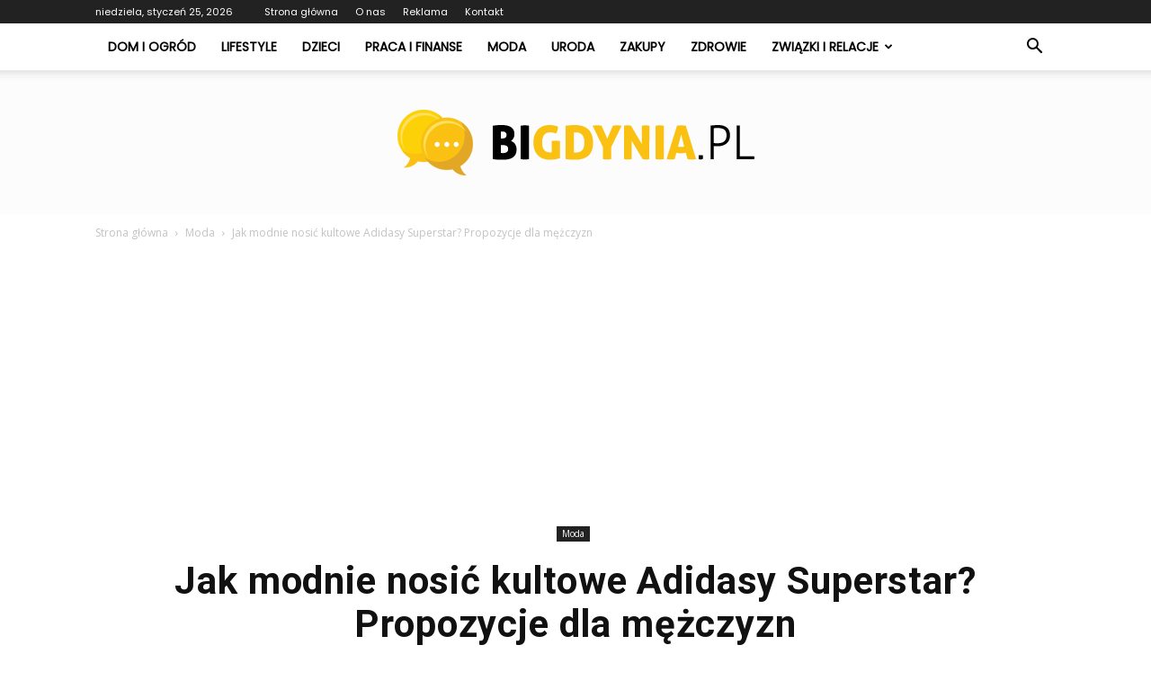

--- FILE ---
content_type: text/html; charset=UTF-8
request_url: https://www.bigdynia.pl/jak-modnie-nosic-kultowe-adidasy-superstar-propozycje-dla-mezczyzn/
body_size: 105978
content:
<!doctype html >
<!--[if IE 8]>    <html class="ie8" lang="en"> <![endif]-->
<!--[if IE 9]>    <html class="ie9" lang="en"> <![endif]-->
<!--[if gt IE 8]><!--> <html lang="pl-PL"> <!--<![endif]-->
<head>
    <title>Jak modnie nosić kultowe Adidasy Superstar? Propozycje dla mężczyzn - BiGdynia.pl</title>
    <meta charset="UTF-8" />
    <meta name="viewport" content="width=device-width, initial-scale=1.0">
    <link rel="pingback" href="https://www.bigdynia.pl/xmlrpc.php" />
    <meta property="og:image" content="https://www.bigdynia.pl/wp-content/uploads/2022/04/jak-modnie-nosic-kultowe-adidasy-superstar-propozycje-dla-mezczyzn.jpg" /><meta name="author" content="Redakcja BiGdynia.pl">

<!-- This site is optimized with the Yoast SEO plugin v12.7.1 - https://yoast.com/wordpress/plugins/seo/ -->
<meta name="robots" content="max-snippet:-1, max-image-preview:large, max-video-preview:-1"/>
<link rel="canonical" href="https://www.bigdynia.pl/jak-modnie-nosic-kultowe-adidasy-superstar-propozycje-dla-mezczyzn/" />
<meta property="og:locale" content="pl_PL" />
<meta property="og:type" content="article" />
<meta property="og:title" content="Jak modnie nosić kultowe Adidasy Superstar? Propozycje dla mężczyzn - BiGdynia.pl" />
<meta property="og:description" content="Rozstawione przez drużyny koszykarskie, Run-DMC i Beastie Boys. Noszone przez Pharrelal Williamsa, Justina Biebera czy Kanye West, adidasy Superstar są gwiazdami wśród butów! Charakterystyczne 3 paski plus tzw. shell toe &#8211; niespotykana nigdzie indziej część obudowującą palce już w latach 50. stała się jedną z najbardziej pożądanych stalówek na amerykańskich ulicach. Tak jest do dziś, &hellip;" />
<meta property="og:url" content="https://www.bigdynia.pl/jak-modnie-nosic-kultowe-adidasy-superstar-propozycje-dla-mezczyzn/" />
<meta property="og:site_name" content="BiGdynia.pl" />
<meta property="article:section" content="Moda" />
<meta property="article:published_time" content="2022-04-11T12:01:54+00:00" />
<meta property="og:image" content="https://www.bigdynia.pl/wp-content/uploads/2022/04/jak-modnie-nosic-kultowe-adidasy-superstar-propozycje-dla-mezczyzn.jpg" />
<meta property="og:image:secure_url" content="https://www.bigdynia.pl/wp-content/uploads/2022/04/jak-modnie-nosic-kultowe-adidasy-superstar-propozycje-dla-mezczyzn.jpg" />
<meta property="og:image:width" content="696" />
<meta property="og:image:height" content="465" />
<meta name="twitter:card" content="summary_large_image" />
<meta name="twitter:description" content="Rozstawione przez drużyny koszykarskie, Run-DMC i Beastie Boys. Noszone przez Pharrelal Williamsa, Justina Biebera czy Kanye West, adidasy Superstar są gwiazdami wśród butów! Charakterystyczne 3 paski plus tzw. shell toe &#8211; niespotykana nigdzie indziej część obudowującą palce już w latach 50. stała się jedną z najbardziej pożądanych stalówek na amerykańskich ulicach. Tak jest do dziś, [&hellip;]" />
<meta name="twitter:title" content="Jak modnie nosić kultowe Adidasy Superstar? Propozycje dla mężczyzn - BiGdynia.pl" />
<meta name="twitter:image" content="https://www.bigdynia.pl/wp-content/uploads/2022/04/jak-modnie-nosic-kultowe-adidasy-superstar-propozycje-dla-mezczyzn.jpg" />
<script type='application/ld+json' class='yoast-schema-graph yoast-schema-graph--main'>{"@context":"https://schema.org","@graph":[{"@type":"WebSite","@id":"https://www.bigdynia.pl/#website","url":"https://www.bigdynia.pl/","name":"BiGdynia.pl","potentialAction":{"@type":"SearchAction","target":"https://www.bigdynia.pl/?s={search_term_string}","query-input":"required name=search_term_string"}},{"@type":"ImageObject","@id":"https://www.bigdynia.pl/jak-modnie-nosic-kultowe-adidasy-superstar-propozycje-dla-mezczyzn/#primaryimage","url":"https://www.bigdynia.pl/wp-content/uploads/2022/04/jak-modnie-nosic-kultowe-adidasy-superstar-propozycje-dla-mezczyzn.jpg","width":696,"height":465,"caption":"Jak modnie nosi\u0107 kultowe Adidasy Superstar"},{"@type":"WebPage","@id":"https://www.bigdynia.pl/jak-modnie-nosic-kultowe-adidasy-superstar-propozycje-dla-mezczyzn/#webpage","url":"https://www.bigdynia.pl/jak-modnie-nosic-kultowe-adidasy-superstar-propozycje-dla-mezczyzn/","inLanguage":"pl-PL","name":"Jak modnie nosi\u0107 kultowe Adidasy Superstar? Propozycje dla m\u0119\u017cczyzn - BiGdynia.pl","isPartOf":{"@id":"https://www.bigdynia.pl/#website"},"primaryImageOfPage":{"@id":"https://www.bigdynia.pl/jak-modnie-nosic-kultowe-adidasy-superstar-propozycje-dla-mezczyzn/#primaryimage"},"datePublished":"2022-04-11T12:01:54+00:00","dateModified":"2022-04-11T12:01:54+00:00","author":{"@id":"https://www.bigdynia.pl/#/schema/person/04395bcf861349d359b78064896229b1"}},{"@type":["Person"],"@id":"https://www.bigdynia.pl/#/schema/person/04395bcf861349d359b78064896229b1","name":"Redakcja BiGdynia.pl","image":{"@type":"ImageObject","@id":"https://www.bigdynia.pl/#authorlogo","url":"https://secure.gravatar.com/avatar/47b4c9b22f7855a56c6c6c148bd4234a?s=96&d=mm&r=g","caption":"Redakcja BiGdynia.pl"},"sameAs":[]}]}</script>
<!-- / Yoast SEO plugin. -->

<link rel='dns-prefetch' href='//fonts.googleapis.com' />
<link rel='dns-prefetch' href='//s.w.org' />
<link rel="alternate" type="application/rss+xml" title="BiGdynia.pl &raquo; Kanał z wpisami" href="https://www.bigdynia.pl/feed/" />
<link rel="alternate" type="application/rss+xml" title="BiGdynia.pl &raquo; Kanał z komentarzami" href="https://www.bigdynia.pl/comments/feed/" />
<link rel="alternate" type="application/rss+xml" title="BiGdynia.pl &raquo; Jak modnie nosić kultowe Adidasy Superstar? Propozycje dla mężczyzn Kanał z komentarzami" href="https://www.bigdynia.pl/jak-modnie-nosic-kultowe-adidasy-superstar-propozycje-dla-mezczyzn/feed/" />
		<script type="text/javascript">
			window._wpemojiSettings = {"baseUrl":"https:\/\/s.w.org\/images\/core\/emoji\/11\/72x72\/","ext":".png","svgUrl":"https:\/\/s.w.org\/images\/core\/emoji\/11\/svg\/","svgExt":".svg","source":{"concatemoji":"https:\/\/www.bigdynia.pl\/wp-includes\/js\/wp-emoji-release.min.js?ver=4.9.26"}};
			!function(e,a,t){var n,r,o,i=a.createElement("canvas"),p=i.getContext&&i.getContext("2d");function s(e,t){var a=String.fromCharCode;p.clearRect(0,0,i.width,i.height),p.fillText(a.apply(this,e),0,0);e=i.toDataURL();return p.clearRect(0,0,i.width,i.height),p.fillText(a.apply(this,t),0,0),e===i.toDataURL()}function c(e){var t=a.createElement("script");t.src=e,t.defer=t.type="text/javascript",a.getElementsByTagName("head")[0].appendChild(t)}for(o=Array("flag","emoji"),t.supports={everything:!0,everythingExceptFlag:!0},r=0;r<o.length;r++)t.supports[o[r]]=function(e){if(!p||!p.fillText)return!1;switch(p.textBaseline="top",p.font="600 32px Arial",e){case"flag":return s([55356,56826,55356,56819],[55356,56826,8203,55356,56819])?!1:!s([55356,57332,56128,56423,56128,56418,56128,56421,56128,56430,56128,56423,56128,56447],[55356,57332,8203,56128,56423,8203,56128,56418,8203,56128,56421,8203,56128,56430,8203,56128,56423,8203,56128,56447]);case"emoji":return!s([55358,56760,9792,65039],[55358,56760,8203,9792,65039])}return!1}(o[r]),t.supports.everything=t.supports.everything&&t.supports[o[r]],"flag"!==o[r]&&(t.supports.everythingExceptFlag=t.supports.everythingExceptFlag&&t.supports[o[r]]);t.supports.everythingExceptFlag=t.supports.everythingExceptFlag&&!t.supports.flag,t.DOMReady=!1,t.readyCallback=function(){t.DOMReady=!0},t.supports.everything||(n=function(){t.readyCallback()},a.addEventListener?(a.addEventListener("DOMContentLoaded",n,!1),e.addEventListener("load",n,!1)):(e.attachEvent("onload",n),a.attachEvent("onreadystatechange",function(){"complete"===a.readyState&&t.readyCallback()})),(n=t.source||{}).concatemoji?c(n.concatemoji):n.wpemoji&&n.twemoji&&(c(n.twemoji),c(n.wpemoji)))}(window,document,window._wpemojiSettings);
		</script>
		<style type="text/css">
img.wp-smiley,
img.emoji {
	display: inline !important;
	border: none !important;
	box-shadow: none !important;
	height: 1em !important;
	width: 1em !important;
	margin: 0 .07em !important;
	vertical-align: -0.1em !important;
	background: none !important;
	padding: 0 !important;
}
</style>
<link rel='stylesheet' id='google-fonts-style-css'  href='https://fonts.googleapis.com/css?family=Poppins%3A400%7CDroid+Serif%3A400%7COpen+Sans%3A300italic%2C400%2C400italic%2C600%2C600italic%2C700%7CRoboto%3A300%2C400%2C400italic%2C500%2C500italic%2C700%2C900&#038;ver=7.8.1' type='text/css' media='all' />
<link rel='stylesheet' id='js_composer_front-css'  href='https://www.bigdynia.pl/wp-content/plugins/js_composer/assets/css/js_composer.min.css?ver=5.1.1' type='text/css' media='all' />
<link rel='stylesheet' id='td-theme-css'  href='https://www.bigdynia.pl/wp-content/themes/Newspaper/style.css?ver=7.8.1' type='text/css' media='all' />
<link rel='stylesheet' id='td-theme-demo-style-css'  href='https://www.bigdynia.pl/wp-content/themes/Newspaper/includes/demos/recipes/demo_style.css?ver=7.8.1' type='text/css' media='all' />
<script type='text/javascript' src='https://www.bigdynia.pl/wp-includes/js/jquery/jquery.js?ver=1.12.4'></script>
<script type='text/javascript' src='https://www.bigdynia.pl/wp-includes/js/jquery/jquery-migrate.min.js?ver=1.4.1'></script>
<link rel='https://api.w.org/' href='https://www.bigdynia.pl/wp-json/' />
<link rel="EditURI" type="application/rsd+xml" title="RSD" href="https://www.bigdynia.pl/xmlrpc.php?rsd" />
<link rel="wlwmanifest" type="application/wlwmanifest+xml" href="https://www.bigdynia.pl/wp-includes/wlwmanifest.xml" /> 
<meta name="generator" content="WordPress 4.9.26" />
<link rel='shortlink' href='https://www.bigdynia.pl/?p=951' />
<link rel="alternate" type="application/json+oembed" href="https://www.bigdynia.pl/wp-json/oembed/1.0/embed?url=https%3A%2F%2Fwww.bigdynia.pl%2Fjak-modnie-nosic-kultowe-adidasy-superstar-propozycje-dla-mezczyzn%2F" />
<link rel="alternate" type="text/xml+oembed" href="https://www.bigdynia.pl/wp-json/oembed/1.0/embed?url=https%3A%2F%2Fwww.bigdynia.pl%2Fjak-modnie-nosic-kultowe-adidasy-superstar-propozycje-dla-mezczyzn%2F&#038;format=xml" />
<!--[if lt IE 9]><script src="https://html5shim.googlecode.com/svn/trunk/html5.js"></script><![endif]-->
    <meta name="generator" content="Powered by Visual Composer - drag and drop page builder for WordPress."/>
<!--[if lte IE 9]><link rel="stylesheet" type="text/css" href="https://www.bigdynia.pl/wp-content/plugins/js_composer/assets/css/vc_lte_ie9.min.css" media="screen"><![endif]-->
<!-- JS generated by theme -->

<script>
    
    

	    var tdBlocksArray = []; //here we store all the items for the current page

	    //td_block class - each ajax block uses a object of this class for requests
	    function tdBlock() {
		    this.id = '';
		    this.block_type = 1; //block type id (1-234 etc)
		    this.atts = '';
		    this.td_column_number = '';
		    this.td_current_page = 1; //
		    this.post_count = 0; //from wp
		    this.found_posts = 0; //from wp
		    this.max_num_pages = 0; //from wp
		    this.td_filter_value = ''; //current live filter value
		    this.is_ajax_running = false;
		    this.td_user_action = ''; // load more or infinite loader (used by the animation)
		    this.header_color = '';
		    this.ajax_pagination_infinite_stop = ''; //show load more at page x
	    }


        // td_js_generator - mini detector
        (function(){
            var htmlTag = document.getElementsByTagName("html")[0];

            if ( navigator.userAgent.indexOf("MSIE 10.0") > -1 ) {
                htmlTag.className += ' ie10';
            }

            if ( !!navigator.userAgent.match(/Trident.*rv\:11\./) ) {
                htmlTag.className += ' ie11';
            }

            if ( /(iPad|iPhone|iPod)/g.test(navigator.userAgent) ) {
                htmlTag.className += ' td-md-is-ios';
            }

            var user_agent = navigator.userAgent.toLowerCase();
            if ( user_agent.indexOf("android") > -1 ) {
                htmlTag.className += ' td-md-is-android';
            }

            if ( -1 !== navigator.userAgent.indexOf('Mac OS X')  ) {
                htmlTag.className += ' td-md-is-os-x';
            }

            if ( /chrom(e|ium)/.test(navigator.userAgent.toLowerCase()) ) {
               htmlTag.className += ' td-md-is-chrome';
            }

            if ( -1 !== navigator.userAgent.indexOf('Firefox') ) {
                htmlTag.className += ' td-md-is-firefox';
            }

            if ( -1 !== navigator.userAgent.indexOf('Safari') && -1 === navigator.userAgent.indexOf('Chrome') ) {
                htmlTag.className += ' td-md-is-safari';
            }

            if( -1 !== navigator.userAgent.indexOf('IEMobile') ){
                htmlTag.className += ' td-md-is-iemobile';
            }

        })();




        var tdLocalCache = {};

        ( function () {
            "use strict";

            tdLocalCache = {
                data: {},
                remove: function (resource_id) {
                    delete tdLocalCache.data[resource_id];
                },
                exist: function (resource_id) {
                    return tdLocalCache.data.hasOwnProperty(resource_id) && tdLocalCache.data[resource_id] !== null;
                },
                get: function (resource_id) {
                    return tdLocalCache.data[resource_id];
                },
                set: function (resource_id, cachedData) {
                    tdLocalCache.remove(resource_id);
                    tdLocalCache.data[resource_id] = cachedData;
                }
            };
        })();

    
    
var td_viewport_interval_list=[{"limitBottom":767,"sidebarWidth":228},{"limitBottom":1018,"sidebarWidth":300},{"limitBottom":1140,"sidebarWidth":324}];
var td_animation_stack_effect="type0";
var tds_animation_stack=true;
var td_animation_stack_specific_selectors=".entry-thumb, img";
var td_animation_stack_general_selectors=".td-animation-stack img, .td-animation-stack .entry-thumb, .post img";
var td_ajax_url="https:\/\/www.bigdynia.pl\/wp-admin\/admin-ajax.php?td_theme_name=Newspaper&v=7.8.1";
var td_get_template_directory_uri="https:\/\/www.bigdynia.pl\/wp-content\/themes\/Newspaper";
var tds_snap_menu="smart_snap_always";
var tds_logo_on_sticky="";
var tds_header_style="11";
var td_please_wait="Prosz\u0119 czeka\u0107 ...";
var td_email_user_pass_incorrect="U\u017cytkownik lub has\u0142o niepoprawne!";
var td_email_user_incorrect="E-mail lub nazwa u\u017cytkownika jest niepoprawna!";
var td_email_incorrect="E-mail niepoprawny!";
var tds_more_articles_on_post_enable="";
var tds_more_articles_on_post_time_to_wait="";
var tds_more_articles_on_post_pages_distance_from_top=0;
var tds_theme_color_site_wide="#fac113";
var tds_smart_sidebar="enabled";
var tdThemeName="Newspaper";
var td_magnific_popup_translation_tPrev="Poprzedni (Strza\u0142ka w lewo)";
var td_magnific_popup_translation_tNext="Nast\u0119pny (Strza\u0142ka w prawo)";
var td_magnific_popup_translation_tCounter="%curr% z %total%";
var td_magnific_popup_translation_ajax_tError="Zawarto\u015b\u0107 z %url% nie mo\u017ce by\u0107 za\u0142adowana.";
var td_magnific_popup_translation_image_tError="Obraz #%curr% nie mo\u017ce by\u0107 za\u0142adowany.";
var td_ad_background_click_link="";
var td_ad_background_click_target="";
</script>


<!-- Header style compiled by theme -->

<style>
    
.td-header-wrap .black-menu .sf-menu > .current-menu-item > a,
    .td-header-wrap .black-menu .sf-menu > .current-menu-ancestor > a,
    .td-header-wrap .black-menu .sf-menu > .current-category-ancestor > a,
    .td-header-wrap .black-menu .sf-menu > li > a:hover,
    .td-header-wrap .black-menu .sf-menu > .sfHover > a,
    .td-header-style-12 .td-header-menu-wrap-full,
    .sf-menu > .current-menu-item > a:after,
    .sf-menu > .current-menu-ancestor > a:after,
    .sf-menu > .current-category-ancestor > a:after,
    .sf-menu > li:hover > a:after,
    .sf-menu > .sfHover > a:after,
    .td-header-style-12 .td-affix,
    .header-search-wrap .td-drop-down-search:after,
    .header-search-wrap .td-drop-down-search .btn:hover,
    input[type=submit]:hover,
    .td-read-more a,
    .td-post-category:hover,
    .td-grid-style-1.td-hover-1 .td-big-grid-post:hover .td-post-category,
    .td-grid-style-5.td-hover-1 .td-big-grid-post:hover .td-post-category,
    .td_top_authors .td-active .td-author-post-count,
    .td_top_authors .td-active .td-author-comments-count,
    .td_top_authors .td_mod_wrap:hover .td-author-post-count,
    .td_top_authors .td_mod_wrap:hover .td-author-comments-count,
    .td-404-sub-sub-title a:hover,
    .td-search-form-widget .wpb_button:hover,
    .td-rating-bar-wrap div,
    .td_category_template_3 .td-current-sub-category,
    .dropcap,
    .td_wrapper_video_playlist .td_video_controls_playlist_wrapper,
    .wpb_default,
    .wpb_default:hover,
    .td-left-smart-list:hover,
    .td-right-smart-list:hover,
    .woocommerce-checkout .woocommerce input.button:hover,
    .woocommerce-page .woocommerce a.button:hover,
    .woocommerce-account div.woocommerce .button:hover,
    #bbpress-forums button:hover,
    .bbp_widget_login .button:hover,
    .td-footer-wrapper .td-post-category,
    .td-footer-wrapper .widget_product_search input[type="submit"]:hover,
    .woocommerce .product a.button:hover,
    .woocommerce .product #respond input#submit:hover,
    .woocommerce .checkout input#place_order:hover,
    .woocommerce .woocommerce.widget .button:hover,
    .single-product .product .summary .cart .button:hover,
    .woocommerce-cart .woocommerce table.cart .button:hover,
    .woocommerce-cart .woocommerce .shipping-calculator-form .button:hover,
    .td-next-prev-wrap a:hover,
    .td-load-more-wrap a:hover,
    .td-post-small-box a:hover,
    .page-nav .current,
    .page-nav:first-child > div,
    .td_category_template_8 .td-category-header .td-category a.td-current-sub-category,
    .td_category_template_4 .td-category-siblings .td-category a:hover,
    #bbpress-forums .bbp-pagination .current,
    #bbpress-forums #bbp-single-user-details #bbp-user-navigation li.current a,
    .td-theme-slider:hover .slide-meta-cat a,
    a.vc_btn-black:hover,
    .td-trending-now-wrapper:hover .td-trending-now-title,
    .td-scroll-up,
    .td-smart-list-button:hover,
    .td-weather-information:before,
    .td-weather-week:before,
    .td_block_exchange .td-exchange-header:before,
    .td_block_big_grid_9.td-grid-style-1 .td-post-category,
    .td_block_big_grid_9.td-grid-style-5 .td-post-category,
    .td-grid-style-6.td-hover-1 .td-module-thumb:after,
    .td-pulldown-syle-2 .td-subcat-dropdown ul:after,
    .td_block_template_9 .td-block-title:after,
    .td_block_template_15 .td-block-title:before {
        background-color: #fac113;
    }

    .global-block-template-4 .td-related-title .td-cur-simple-item:before {
        border-color: #fac113 transparent transparent transparent !important;
    }

    .woocommerce .woocommerce-message .button:hover,
    .woocommerce .woocommerce-error .button:hover,
    .woocommerce .woocommerce-info .button:hover,
    .global-block-template-4 .td-related-title .td-cur-simple-item,
    .global-block-template-3 .td-related-title .td-cur-simple-item,
    .global-block-template-9 .td-related-title:after {
        background-color: #fac113 !important;
    }

    .woocommerce .product .onsale,
    .woocommerce.widget .ui-slider .ui-slider-handle {
        background: none #fac113;
    }

    .woocommerce.widget.widget_layered_nav_filters ul li a {
        background: none repeat scroll 0 0 #fac113 !important;
    }

    a,
    cite a:hover,
    .td_mega_menu_sub_cats .cur-sub-cat,
    .td-mega-span h3 a:hover,
    .td_mod_mega_menu:hover .entry-title a,
    .header-search-wrap .result-msg a:hover,
    .top-header-menu li a:hover,
    .top-header-menu .current-menu-item > a,
    .top-header-menu .current-menu-ancestor > a,
    .top-header-menu .current-category-ancestor > a,
    .td-social-icon-wrap > a:hover,
    .td-header-sp-top-widget .td-social-icon-wrap a:hover,
    .td-page-content blockquote p,
    .td-post-content blockquote p,
    .mce-content-body blockquote p,
    .comment-content blockquote p,
    .wpb_text_column blockquote p,
    .td_block_text_with_title blockquote p,
    .td_module_wrap:hover .entry-title a,
    .td-subcat-filter .td-subcat-list a:hover,
    .td-subcat-filter .td-subcat-dropdown a:hover,
    .td_quote_on_blocks,
    .dropcap2,
    .dropcap3,
    .td_top_authors .td-active .td-authors-name a,
    .td_top_authors .td_mod_wrap:hover .td-authors-name a,
    .td-post-next-prev-content a:hover,
    .author-box-wrap .td-author-social a:hover,
    .td-author-name a:hover,
    .td-author-url a:hover,
    .td_mod_related_posts:hover h3 > a,
    .td-post-template-11 .td-related-title .td-related-left:hover,
    .td-post-template-11 .td-related-title .td-related-right:hover,
    .td-post-template-11 .td-related-title .td-cur-simple-item,
    .td-post-template-11 .td_block_related_posts .td-next-prev-wrap a:hover,
    .comment-reply-link:hover,
    .logged-in-as a:hover,
    #cancel-comment-reply-link:hover,
    .td-search-query,
    .td-category-header .td-pulldown-category-filter-link:hover,
    .td-category-siblings .td-subcat-dropdown a:hover,
    .td-category-siblings .td-subcat-dropdown a.td-current-sub-category,
    .widget a:hover,
    .archive .widget_archive .current,
    .archive .widget_archive .current a,
    .widget_calendar tfoot a:hover,
    .woocommerce a.added_to_cart:hover,
    #bbpress-forums li.bbp-header .bbp-reply-content span a:hover,
    #bbpress-forums .bbp-forum-freshness a:hover,
    #bbpress-forums .bbp-topic-freshness a:hover,
    #bbpress-forums .bbp-forums-list li a:hover,
    #bbpress-forums .bbp-forum-title:hover,
    #bbpress-forums .bbp-topic-permalink:hover,
    #bbpress-forums .bbp-topic-started-by a:hover,
    #bbpress-forums .bbp-topic-started-in a:hover,
    #bbpress-forums .bbp-body .super-sticky li.bbp-topic-title .bbp-topic-permalink,
    #bbpress-forums .bbp-body .sticky li.bbp-topic-title .bbp-topic-permalink,
    .widget_display_replies .bbp-author-name,
    .widget_display_topics .bbp-author-name,
    .footer-text-wrap .footer-email-wrap a,
    .td-subfooter-menu li a:hover,
    .footer-social-wrap a:hover,
    a.vc_btn-black:hover,
    .td-smart-list-dropdown-wrap .td-smart-list-button:hover,
    .td_module_17 .td-read-more a:hover,
    .td_module_18 .td-read-more a:hover,
    .td_module_19 .td-post-author-name a:hover,
    .td-instagram-user a,
    .td-pulldown-syle-2 .td-subcat-dropdown:hover .td-subcat-more span,
    .td-pulldown-syle-2 .td-subcat-dropdown:hover .td-subcat-more i,
    .td-pulldown-syle-3 .td-subcat-dropdown:hover .td-subcat-more span,
    .td-pulldown-syle-3 .td-subcat-dropdown:hover .td-subcat-more i,
    .td-block-title-wrap .td-wrapper-pulldown-filter .td-pulldown-filter-display-option:hover,
    .td-block-title-wrap .td-wrapper-pulldown-filter .td-pulldown-filter-display-option:hover i,
    .td-block-title-wrap .td-wrapper-pulldown-filter .td-pulldown-filter-link:hover,
    .td-block-title-wrap .td-wrapper-pulldown-filter .td-pulldown-filter-item .td-cur-simple-item,
    .global-block-template-2 .td-related-title .td-cur-simple-item,
    .global-block-template-5 .td-related-title .td-cur-simple-item,
    .global-block-template-6 .td-related-title .td-cur-simple-item,
    .global-block-template-7 .td-related-title .td-cur-simple-item,
    .global-block-template-8 .td-related-title .td-cur-simple-item,
    .global-block-template-9 .td-related-title .td-cur-simple-item,
    .global-block-template-10 .td-related-title .td-cur-simple-item,
    .global-block-template-11 .td-related-title .td-cur-simple-item,
    .global-block-template-12 .td-related-title .td-cur-simple-item,
    .global-block-template-13 .td-related-title .td-cur-simple-item,
    .global-block-template-14 .td-related-title .td-cur-simple-item,
    .global-block-template-15 .td-related-title .td-cur-simple-item,
    .global-block-template-16 .td-related-title .td-cur-simple-item,
    .global-block-template-17 .td-related-title .td-cur-simple-item,
    .td-theme-wrap .sf-menu ul .td-menu-item > a:hover,
    .td-theme-wrap .sf-menu ul .sfHover > a,
    .td-theme-wrap .sf-menu ul .current-menu-ancestor > a,
    .td-theme-wrap .sf-menu ul .current-category-ancestor > a,
    .td-theme-wrap .sf-menu ul .current-menu-item > a {
        color: #fac113;
    }

    a.vc_btn-black.vc_btn_square_outlined:hover,
    a.vc_btn-black.vc_btn_outlined:hover,
    .td-mega-menu-page .wpb_content_element ul li a:hover,
     .td-theme-wrap .td-aj-search-results .td_module_wrap:hover .entry-title a,
    .td-theme-wrap .header-search-wrap .result-msg a:hover {
        color: #fac113 !important;
    }

    .td-next-prev-wrap a:hover,
    .td-load-more-wrap a:hover,
    .td-post-small-box a:hover,
    .page-nav .current,
    .page-nav:first-child > div,
    .td_category_template_8 .td-category-header .td-category a.td-current-sub-category,
    .td_category_template_4 .td-category-siblings .td-category a:hover,
    #bbpress-forums .bbp-pagination .current,
    .post .td_quote_box,
    .page .td_quote_box,
    a.vc_btn-black:hover,
    .td_block_template_5 .td-block-title > * {
        border-color: #fac113;
    }

    .td_wrapper_video_playlist .td_video_currently_playing:after {
        border-color: #fac113 !important;
    }

    .header-search-wrap .td-drop-down-search:before {
        border-color: transparent transparent #fac113 transparent;
    }

    .block-title > span,
    .block-title > a,
    .block-title > label,
    .widgettitle,
    .widgettitle:after,
    .td-trending-now-title,
    .td-trending-now-wrapper:hover .td-trending-now-title,
    .wpb_tabs li.ui-tabs-active a,
    .wpb_tabs li:hover a,
    .vc_tta-container .vc_tta-color-grey.vc_tta-tabs-position-top.vc_tta-style-classic .vc_tta-tabs-container .vc_tta-tab.vc_active > a,
    .vc_tta-container .vc_tta-color-grey.vc_tta-tabs-position-top.vc_tta-style-classic .vc_tta-tabs-container .vc_tta-tab:hover > a,
    .td_block_template_1 .td-related-title .td-cur-simple-item,
    .woocommerce .product .products h2,
    .td-subcat-filter .td-subcat-dropdown:hover .td-subcat-more {
    	background-color: #fac113;
    }

    .woocommerce div.product .woocommerce-tabs ul.tabs li.active {
    	background-color: #fac113 !important;
    }

    .block-title,
    .td_block_template_1 .td-related-title,
    .wpb_tabs .wpb_tabs_nav,
    .vc_tta-container .vc_tta-color-grey.vc_tta-tabs-position-top.vc_tta-style-classic .vc_tta-tabs-container,
    .woocommerce div.product .woocommerce-tabs ul.tabs:before {
        border-color: #fac113;
    }
    .td_block_wrap .td-subcat-item a.td-cur-simple-item {
	    color: #fac113;
	}


    
    .td-grid-style-4 .entry-title
    {
        background-color: rgba(250, 193, 19, 0.7);
    }

    
    @media (max-width: 767px) {
        body .td-header-wrap .td-header-main-menu {
            background-color: #ffffff !important;
        }
    }


    
    @media (max-width: 767px) {
        body #td-top-mobile-toggle i,
        .td-header-wrap .header-search-wrap .td-icon-search {
            color: #000000 !important;
        }
    }

    
    .td-menu-background:before,
    .td-search-background:before {
        background: rgba(0,0,0,0.5);
        background: -moz-linear-gradient(top, rgba(0,0,0,0.5) 0%, rgba(0,0,0,0.7) 100%);
        background: -webkit-gradient(left top, left bottom, color-stop(0%, rgba(0,0,0,0.5)), color-stop(100%, rgba(0,0,0,0.7)));
        background: -webkit-linear-gradient(top, rgba(0,0,0,0.5) 0%, rgba(0,0,0,0.7) 100%);
        background: -o-linear-gradient(top, rgba(0,0,0,0.5) 0%, @mobileu_gradient_two_mob 100%);
        background: -ms-linear-gradient(top, rgba(0,0,0,0.5) 0%, rgba(0,0,0,0.7) 100%);
        background: linear-gradient(to bottom, rgba(0,0,0,0.5) 0%, rgba(0,0,0,0.7) 100%);
        filter: progid:DXImageTransform.Microsoft.gradient( startColorstr='rgba(0,0,0,0.5)', endColorstr='rgba(0,0,0,0.7)', GradientType=0 );
    }

    
    .td-mobile-content .current-menu-item > a,
    .td-mobile-content .current-menu-ancestor > a,
    .td-mobile-content .current-category-ancestor > a,
    #td-mobile-nav .td-menu-login-section a:hover,
    #td-mobile-nav .td-register-section a:hover,
    #td-mobile-nav .td-menu-socials-wrap a:hover i,
    .td-search-close a:hover i {
        color: #00cc11;
    }

    
    .td-banner-wrap-full,
    .td-header-style-11 .td-logo-wrap-full {
        background-color: #fcfcfc;
    }

    .td-header-style-11 .td-logo-wrap-full {
        border-bottom: 0;
    }

    @media (min-width: 1019px) {
        .td-header-style-2 .td-header-sp-recs,
        .td-header-style-5 .td-a-rec-id-header > div,
        .td-header-style-5 .td-g-rec-id-header > .adsbygoogle,
        .td-header-style-6 .td-a-rec-id-header > div,
        .td-header-style-6 .td-g-rec-id-header > .adsbygoogle,
        .td-header-style-7 .td-a-rec-id-header > div,
        .td-header-style-7 .td-g-rec-id-header > .adsbygoogle,
        .td-header-style-8 .td-a-rec-id-header > div,
        .td-header-style-8 .td-g-rec-id-header > .adsbygoogle,
        .td-header-style-12 .td-a-rec-id-header > div,
        .td-header-style-12 .td-g-rec-id-header > .adsbygoogle {
            margin-bottom: 24px !important;
        }
    }

    @media (min-width: 768px) and (max-width: 1018px) {
        .td-header-style-2 .td-header-sp-recs,
        .td-header-style-5 .td-a-rec-id-header > div,
        .td-header-style-5 .td-g-rec-id-header > .adsbygoogle,
        .td-header-style-6 .td-a-rec-id-header > div,
        .td-header-style-6 .td-g-rec-id-header > .adsbygoogle,
        .td-header-style-7 .td-a-rec-id-header > div,
        .td-header-style-7 .td-g-rec-id-header > .adsbygoogle,
        .td-header-style-8 .td-a-rec-id-header > div,
        .td-header-style-8 .td-g-rec-id-header > .adsbygoogle,
        .td-header-style-12 .td-a-rec-id-header > div,
        .td-header-style-12 .td-g-rec-id-header > .adsbygoogle {
            margin-bottom: 14px !important;
        }
    }

     
    .td-footer-wrapper,
    .td-footer-wrapper .td_block_template_7 .td-block-title > *,
    .td-footer-wrapper .td_block_template_17 .td-block-title,
    .td-footer-wrapper .td-block-title-wrap .td-wrapper-pulldown-filter {
        background-color: #fcfcfc;
    }

    
    .td-footer-wrapper,
    .td-footer-wrapper a,
    .td-footer-wrapper .block-title a,
    .td-footer-wrapper .block-title span,
    .td-footer-wrapper .block-title label,
    .td-footer-wrapper .td-excerpt,
    .td-footer-wrapper .td-post-author-name span,
    .td-footer-wrapper .td-post-date,
    .td-footer-wrapper .td-social-style3 .td_social_type a,
    .td-footer-wrapper .td-social-style3,
    .td-footer-wrapper .td-social-style4 .td_social_type a,
    .td-footer-wrapper .td-social-style4,
    .td-footer-wrapper .td-social-style9,
    .td-footer-wrapper .td-social-style10,
    .td-footer-wrapper .td-social-style2 .td_social_type a,
    .td-footer-wrapper .td-social-style8 .td_social_type a,
    .td-footer-wrapper .td-social-style2 .td_social_type,
    .td-footer-wrapper .td-social-style8 .td_social_type,
    .td-footer-template-13 .td-social-name,
    .td-footer-wrapper .td_block_template_7 .td-block-title > * {
        color: #222222;
    }

    .td-footer-wrapper .widget_calendar th,
    .td-footer-wrapper .widget_calendar td,
    .td-footer-wrapper .td-social-style2 .td_social_type .td-social-box,
    .td-footer-wrapper .td-social-style8 .td_social_type .td-social-box,
    .td-social-style-2 .td-icon-font:after {
        border-color: #222222;
    }

    .td-footer-wrapper .td-module-comments a,
    .td-footer-wrapper .td-post-category,
    .td-footer-wrapper .td-slide-meta .td-post-author-name span,
    .td-footer-wrapper .td-slide-meta .td-post-date {
        color: #fff;
    }

    
    .td-footer-bottom-full .td-container::before {
        background-color: rgba(34, 34, 34, 0.1);
    }

    
    .td-sub-footer-container,
    .td-subfooter-menu li a {
        color: #ededed;
    }

    
    .top-header-menu > li > a,
    .td-weather-top-widget .td-weather-now .td-big-degrees,
    .td-weather-top-widget .td-weather-header .td-weather-city,
    .td-header-sp-top-menu .td_data_time {
        font-family:Poppins;
	line-height:26px;
	font-weight:normal;
	
    }
    
    .top-header-menu .menu-item-has-children li a {
    	font-family:Poppins;
	
    }
    
    ul.sf-menu > .td-menu-item > a {
        font-family:Poppins;
	
    }
    
    .sf-menu ul .td-menu-item a {
        font-family:Poppins;
	
    }
	
    .td_mod_mega_menu .item-details a {
        font-family:Poppins;
	
    }
    
    .td_mega_menu_sub_cats .block-mega-child-cats a {
        font-family:Poppins;
	
    }
    
    .block-title > span,
    .block-title > a,
    .widgettitle,
    .td-trending-now-title,
    .wpb_tabs li a,
    .vc_tta-container .vc_tta-color-grey.vc_tta-tabs-position-top.vc_tta-style-classic .vc_tta-tabs-container .vc_tta-tab > a,
    .td-theme-wrap .td-related-title a,
    .woocommerce div.product .woocommerce-tabs ul.tabs li a,
    .woocommerce .product .products h2,
    .td-theme-wrap .td-block-title {
        font-family:Poppins;
	line-height:18px;
	text-transform:uppercase;
	
    }
    
    .td-theme-wrap .td-subcat-filter,
    .td-theme-wrap .td-subcat-filter .td-subcat-dropdown,
    .td-theme-wrap .td-block-title-wrap .td-wrapper-pulldown-filter .td-pulldown-filter-display-option,
    .td-theme-wrap .td-pulldown-category {
        line-height: 18px;
    }
    .td_block_template_1 .block-title > * {
        padding-bottom: 0;
        padding-top: 0;
    }
    
    .td-post-author-name a {
        font-family:Poppins;
	
    }
    
    .td-post-date .entry-date {
        font-family:Poppins;
	
    }
    
    .td-module-comments a,
    .td-post-views span,
    .td-post-comments a {
        font-family:Poppins;
	
    }
    
    .td-big-grid-meta .td-post-category,
    .td_module_wrap .td-post-category,
    .td-module-image .td-post-category {
        font-family:Poppins;
	font-weight:normal;
	
    }
    
    .td-subcat-filter .td-subcat-dropdown a,
    .td-subcat-filter .td-subcat-list a,
    .td-subcat-filter .td-subcat-dropdown span {
        font-family:Poppins;
	
    }
    
    .td-excerpt {
        font-family:"Droid Serif";
	
    }


	
	.td_module_wrap .td-module-title {
		font-family:Poppins;
	
	}
     
	.td_block_trending_now .entry-title a,
	.td-theme-slider .td-module-title a,
    .td-big-grid-post .entry-title {
		font-family:Poppins;
	
	}
    
    .td-post-content h3 {
        font-weight:bold;
	
    }
    
	.footer-text-wrap {
		font-family:"Droid Serif";
	
	}
	
	.td-sub-footer-copy {
		font-family:Poppins;
	line-height:24px;
	
	}
	
	.td-sub-footer-menu ul li a {
		font-family:Poppins;
	
	}




	
    body, p {
    	font-family:"Droid Serif";
	font-size:16px;
	line-height:24px;
	
    }




    
    .top-header-menu > li,
    .td-header-sp-top-menu,
    #td-outer-wrap .td-header-sp-top-widget {
        line-height: 26px;
    }



/* Style generated by theme for demo: recipes */

@media (min-width: 768px) {
			.td-recipes .td_module_wrap .td-post-category {
				color: #fac113;
			}
		}
		.td-recipes .td_module_mega_menu .td-post-category,
		.td-recipes .footer-email-wrap a,
		.td-recipes .td-post-template-13 header .td-post-author-name a {
			color: #fac113;
		}

		.td-recipes.td_category_template_4 .td-category .td-current-sub-category {
			background-color: #fac113;
        	border-color: #fac113;
		}
</style>

<script>
  (function(i,s,o,g,r,a,m){i['GoogleAnalyticsObject']=r;i[r]=i[r]||function(){
  (i[r].q=i[r].q||[]).push(arguments)},i[r].l=1*new Date();a=s.createElement(o),
  m=s.getElementsByTagName(o)[0];a.async=1;a.src=g;m.parentNode.insertBefore(a,m)
  })(window,document,'script','https://www.google-analytics.com/analytics.js','ga');

  ga('create', 'UA-155122096-38', 'auto');
  ga('send', 'pageview');

</script><noscript><style type="text/css"> .wpb_animate_when_almost_visible { opacity: 1; }</style></noscript>    <script async src="https://pagead2.googlesyndication.com/pagead/js/adsbygoogle.js?client=ca-pub-8625692594371015"
     crossorigin="anonymous"></script>
</head>

<body class="post-template-default single single-post postid-951 single-format-standard jak-modnie-nosic-kultowe-adidasy-superstar-propozycje-dla-mezczyzn global-block-template-1 td-recipes single_template_13 wpb-js-composer js-comp-ver-5.1.1 vc_responsive td-animation-stack-type0 td-full-layout" itemscope="itemscope" itemtype="https://schema.org/WebPage">

        <div class="td-scroll-up"><i class="td-icon-menu-up"></i></div>
    
    <div class="td-menu-background"></div>
<div id="td-mobile-nav">
    <div class="td-mobile-container">
        <!-- mobile menu top section -->
        <div class="td-menu-socials-wrap">
            <!-- socials -->
            <div class="td-menu-socials">
                            </div>
            <!-- close button -->
            <div class="td-mobile-close">
                <a href="#"><i class="td-icon-close-mobile"></i></a>
            </div>
        </div>

        <!-- login section -->
        
        <!-- menu section -->
        <div class="td-mobile-content">
            <div class="menu-menu-container"><ul id="menu-menu" class="td-mobile-main-menu"><li id="menu-item-27" class="menu-item menu-item-type-taxonomy menu-item-object-category menu-item-first menu-item-27"><a href="https://www.bigdynia.pl/category/dom-i-ogrod/">Dom i ogród</a></li>
<li id="menu-item-26" class="menu-item menu-item-type-taxonomy menu-item-object-category menu-item-26"><a href="https://www.bigdynia.pl/category/lifestyle/">Lifestyle</a></li>
<li id="menu-item-35" class="menu-item menu-item-type-taxonomy menu-item-object-category menu-item-35"><a href="https://www.bigdynia.pl/category/dzieci/">Dzieci</a></li>
<li id="menu-item-28" class="menu-item menu-item-type-taxonomy menu-item-object-category menu-item-28"><a href="https://www.bigdynia.pl/category/praca-i-finanse/">Praca i finanse</a></li>
<li id="menu-item-29" class="menu-item menu-item-type-taxonomy menu-item-object-category current-post-ancestor current-menu-parent current-post-parent menu-item-29"><a href="https://www.bigdynia.pl/category/moda/">Moda</a></li>
<li id="menu-item-30" class="menu-item menu-item-type-taxonomy menu-item-object-category menu-item-30"><a href="https://www.bigdynia.pl/category/uroda/">Uroda</a></li>
<li id="menu-item-31" class="menu-item menu-item-type-taxonomy menu-item-object-category menu-item-31"><a href="https://www.bigdynia.pl/category/zakupy/">Zakupy</a></li>
<li id="menu-item-32" class="menu-item menu-item-type-taxonomy menu-item-object-category menu-item-32"><a href="https://www.bigdynia.pl/category/zdrowie/">Zdrowie</a></li>
<li id="menu-item-1240" class="menu-item menu-item-type-taxonomy menu-item-object-category menu-item-has-children menu-item-1240"><a href="https://www.bigdynia.pl/category/zwiazki-i-relacje/">Związki i relacje<i class="td-icon-menu-right td-element-after"></i></a>
<ul class="sub-menu">
	<li id="menu-item-1241" class="menu-item menu-item-type-taxonomy menu-item-object-category menu-item-has-children menu-item-1241"><a href="https://www.bigdynia.pl/category/zwiazki-i-relacje/poradnictwo/">Poradnictwo<i class="td-icon-menu-right td-element-after"></i></a>
	<ul class="sub-menu">
		<li id="menu-item-1242" class="menu-item menu-item-type-taxonomy menu-item-object-category menu-item-1242"><a href="https://www.bigdynia.pl/category/zwiazki-i-relacje/poradnictwo/porady-dla-par/">Porady dla par</a></li>
		<li id="menu-item-1243" class="menu-item menu-item-type-taxonomy menu-item-object-category menu-item-1243"><a href="https://www.bigdynia.pl/category/zwiazki-i-relacje/poradnictwo/porady-dla-przyjaciol/">Porady dla przyjaciół</a></li>
		<li id="menu-item-1244" class="menu-item menu-item-type-taxonomy menu-item-object-category menu-item-1244"><a href="https://www.bigdynia.pl/category/zwiazki-i-relacje/poradnictwo/porady-dla-rodzicow/">Porady dla rodziców</a></li>
		<li id="menu-item-1245" class="menu-item menu-item-type-taxonomy menu-item-object-category menu-item-1245"><a href="https://www.bigdynia.pl/category/zwiazki-i-relacje/poradnictwo/porady-dla-singli/">Porady dla singli</a></li>
		<li id="menu-item-1246" class="menu-item menu-item-type-taxonomy menu-item-object-category menu-item-1246"><a href="https://www.bigdynia.pl/category/zwiazki-i-relacje/poradnictwo/porady-dla-wspolpracownikow/">Porady dla współpracowników</a></li>
	</ul>
</li>
	<li id="menu-item-1247" class="menu-item menu-item-type-taxonomy menu-item-object-category menu-item-has-children menu-item-1247"><a href="https://www.bigdynia.pl/category/zwiazki-i-relacje/problemy-w-zwiazkach/">Problemy w związkach<i class="td-icon-menu-right td-element-after"></i></a>
	<ul class="sub-menu">
		<li id="menu-item-1248" class="menu-item menu-item-type-taxonomy menu-item-object-category menu-item-1248"><a href="https://www.bigdynia.pl/category/zwiazki-i-relacje/problemy-w-zwiazkach/brak-zaufania/">Brak zaufania</a></li>
		<li id="menu-item-1249" class="menu-item menu-item-type-taxonomy menu-item-object-category menu-item-1249"><a href="https://www.bigdynia.pl/category/zwiazki-i-relacje/problemy-w-zwiazkach/klotnie-i-nieporozumienia/">Kłótnie i nieporozumienia</a></li>
		<li id="menu-item-1250" class="menu-item menu-item-type-taxonomy menu-item-object-category menu-item-1250"><a href="https://www.bigdynia.pl/category/zwiazki-i-relacje/problemy-w-zwiazkach/kryzys-emocjonalny/">Kryzys emocjonalny</a></li>
		<li id="menu-item-1251" class="menu-item menu-item-type-taxonomy menu-item-object-category menu-item-1251"><a href="https://www.bigdynia.pl/category/zwiazki-i-relacje/problemy-w-zwiazkach/trudnosci-w-komunikacji/">Trudności w komunikacji</a></li>
		<li id="menu-item-1252" class="menu-item menu-item-type-taxonomy menu-item-object-category menu-item-1252"><a href="https://www.bigdynia.pl/category/zwiazki-i-relacje/problemy-w-zwiazkach/zdrada/">Zdrada</a></li>
	</ul>
</li>
	<li id="menu-item-1253" class="menu-item menu-item-type-taxonomy menu-item-object-category menu-item-has-children menu-item-1253"><a href="https://www.bigdynia.pl/category/zwiazki-i-relacje/psychologia-relacji/">Psychologia relacji<i class="td-icon-menu-right td-element-after"></i></a>
	<ul class="sub-menu">
		<li id="menu-item-1254" class="menu-item menu-item-type-taxonomy menu-item-object-category menu-item-1254"><a href="https://www.bigdynia.pl/category/zwiazki-i-relacje/psychologia-relacji/psychologia-milosci/">Psychologia miłości</a></li>
		<li id="menu-item-1255" class="menu-item menu-item-type-taxonomy menu-item-object-category menu-item-1255"><a href="https://www.bigdynia.pl/category/zwiazki-i-relacje/psychologia-relacji/psychologia-plci/">Psychologia płci</a></li>
		<li id="menu-item-1256" class="menu-item menu-item-type-taxonomy menu-item-object-category menu-item-1256"><a href="https://www.bigdynia.pl/category/zwiazki-i-relacje/psychologia-relacji/psychologia-rozwoju-relacji/">Psychologia rozwoju relacji</a></li>
		<li id="menu-item-1257" class="menu-item menu-item-type-taxonomy menu-item-object-category menu-item-1257"><a href="https://www.bigdynia.pl/category/zwiazki-i-relacje/psychologia-relacji/psychologia-zdrady/">Psychologia zdrady</a></li>
		<li id="menu-item-1258" class="menu-item menu-item-type-taxonomy menu-item-object-category menu-item-1258"><a href="https://www.bigdynia.pl/category/zwiazki-i-relacje/psychologia-relacji/psychologia-zwiazkow/">Psychologia związków</a></li>
	</ul>
</li>
	<li id="menu-item-1259" class="menu-item menu-item-type-taxonomy menu-item-object-category menu-item-has-children menu-item-1259"><a href="https://www.bigdynia.pl/category/zwiazki-i-relacje/rodzaje-zwiazkow/">Rodzaje związków<i class="td-icon-menu-right td-element-after"></i></a>
	<ul class="sub-menu">
		<li id="menu-item-1260" class="menu-item menu-item-type-taxonomy menu-item-object-category menu-item-1260"><a href="https://www.bigdynia.pl/category/zwiazki-i-relacje/rodzaje-zwiazkow/zwiazki-malzenskie/">Związki małżeńskie</a></li>
		<li id="menu-item-1261" class="menu-item menu-item-type-taxonomy menu-item-object-category menu-item-1261"><a href="https://www.bigdynia.pl/category/zwiazki-i-relacje/rodzaje-zwiazkow/zwiazki-partnerskie/">Związki partnerskie</a></li>
		<li id="menu-item-1262" class="menu-item menu-item-type-taxonomy menu-item-object-category menu-item-1262"><a href="https://www.bigdynia.pl/category/zwiazki-i-relacje/rodzaje-zwiazkow/zwiazki-pozamalzenskie/">Związki pozamałżeńskie</a></li>
		<li id="menu-item-1263" class="menu-item menu-item-type-taxonomy menu-item-object-category menu-item-1263"><a href="https://www.bigdynia.pl/category/zwiazki-i-relacje/rodzaje-zwiazkow/zwiazki-przyjacielskie/">Związki przyjacielskie</a></li>
		<li id="menu-item-1264" class="menu-item menu-item-type-taxonomy menu-item-object-category menu-item-1264"><a href="https://www.bigdynia.pl/category/zwiazki-i-relacje/rodzaje-zwiazkow/zwiazki-rodzinne/">Związki rodzinne</a></li>
	</ul>
</li>
	<li id="menu-item-1265" class="menu-item menu-item-type-taxonomy menu-item-object-category menu-item-has-children menu-item-1265"><a href="https://www.bigdynia.pl/category/zwiazki-i-relacje/seksualnosc/">Seksualność<i class="td-icon-menu-right td-element-after"></i></a>
	<ul class="sub-menu">
		<li id="menu-item-1266" class="menu-item menu-item-type-taxonomy menu-item-object-category menu-item-1266"><a href="https://www.bigdynia.pl/category/zwiazki-i-relacje/seksualnosc/orientacja-seksualna/">Orientacja seksualna</a></li>
		<li id="menu-item-1267" class="menu-item menu-item-type-taxonomy menu-item-object-category menu-item-1267"><a href="https://www.bigdynia.pl/category/zwiazki-i-relacje/seksualnosc/problemy-zwiazane-z-seksualnoscia/">Problemy związane z seksualnością</a></li>
		<li id="menu-item-1268" class="menu-item menu-item-type-taxonomy menu-item-object-category menu-item-1268"><a href="https://www.bigdynia.pl/category/zwiazki-i-relacje/seksualnosc/rozwoj-seksualny/">Rozwój seksualny</a></li>
		<li id="menu-item-1269" class="menu-item menu-item-type-taxonomy menu-item-object-category menu-item-1269"><a href="https://www.bigdynia.pl/category/zwiazki-i-relacje/seksualnosc/seks-a-zwiazki/">Seks a związki</a></li>
		<li id="menu-item-1270" class="menu-item menu-item-type-taxonomy menu-item-object-category menu-item-1270"><a href="https://www.bigdynia.pl/category/zwiazki-i-relacje/seksualnosc/techniki-seksualne/">Techniki seksualne</a></li>
	</ul>
</li>
</ul>
</li>
</ul></div>        </div>
    </div>

    <!-- register/login section -->
    </div>    <div class="td-search-background"></div>
<div class="td-search-wrap-mob">
	<div class="td-drop-down-search" aria-labelledby="td-header-search-button">
		<form method="get" class="td-search-form" action="https://www.bigdynia.pl/">
			<!-- close button -->
			<div class="td-search-close">
				<a href="#"><i class="td-icon-close-mobile"></i></a>
			</div>
			<div role="search" class="td-search-input">
				<span>Wyszukiwanie</span>
				<input id="td-header-search-mob" type="text" value="" name="s" autocomplete="off" />
			</div>
		</form>
		<div id="td-aj-search-mob"></div>
	</div>
</div>    
    
    <div id="td-outer-wrap" class="td-theme-wrap">
    
        <!--
Header style 11
-->

<div class="td-header-wrap td-header-style-11">

	<div class="td-header-top-menu-full td-container-wrap ">
		<div class="td-container td-header-row td-header-top-menu">
            
    <div class="top-bar-style-1">
        
<div class="td-header-sp-top-menu">


	        <div class="td_data_time">
            <div >

                niedziela, styczeń 25, 2026
            </div>
        </div>
    <div class="menu-top-container"><ul id="menu-top" class="top-header-menu"><li id="menu-item-22" class="menu-item menu-item-type-post_type menu-item-object-page menu-item-home menu-item-first td-menu-item td-normal-menu menu-item-22"><a href="https://www.bigdynia.pl/">Strona główna</a></li>
<li id="menu-item-25" class="menu-item menu-item-type-post_type menu-item-object-page td-menu-item td-normal-menu menu-item-25"><a href="https://www.bigdynia.pl/o-nas/">O nas</a></li>
<li id="menu-item-24" class="menu-item menu-item-type-post_type menu-item-object-page td-menu-item td-normal-menu menu-item-24"><a href="https://www.bigdynia.pl/reklama/">Reklama</a></li>
<li id="menu-item-23" class="menu-item menu-item-type-post_type menu-item-object-page td-menu-item td-normal-menu menu-item-23"><a href="https://www.bigdynia.pl/kontakt/">Kontakt</a></li>
</ul></div></div>
        <div class="td-header-sp-top-widget">
    </div>
    </div>

<!-- LOGIN MODAL -->
		</div>
	</div>

    <div class="td-header-menu-wrap-full td-container-wrap ">
        <div class="td-header-menu-wrap td-header-gradient">
            <div class="td-container td-header-row td-header-main-menu">
                <div id="td-header-menu" role="navigation">
    <div id="td-top-mobile-toggle"><a href="#"><i class="td-icon-font td-icon-mobile"></i></a></div>
    <div class="td-main-menu-logo td-logo-in-header">
                <a class="td-main-logo" href="https://www.bigdynia.pl/">
            <img src="https://www.bigdynia.pl/wp-content/uploads/2020/02/BIGDYNIA.png" alt="BiGdynia.pl" title="BiGdynia.pl"/>
        </a>
        </div>
    <div class="menu-menu-container"><ul id="menu-menu-1" class="sf-menu"><li class="menu-item menu-item-type-taxonomy menu-item-object-category menu-item-first td-menu-item td-normal-menu menu-item-27"><a href="https://www.bigdynia.pl/category/dom-i-ogrod/">Dom i ogród</a></li>
<li class="menu-item menu-item-type-taxonomy menu-item-object-category td-menu-item td-normal-menu menu-item-26"><a href="https://www.bigdynia.pl/category/lifestyle/">Lifestyle</a></li>
<li class="menu-item menu-item-type-taxonomy menu-item-object-category td-menu-item td-normal-menu menu-item-35"><a href="https://www.bigdynia.pl/category/dzieci/">Dzieci</a></li>
<li class="menu-item menu-item-type-taxonomy menu-item-object-category td-menu-item td-normal-menu menu-item-28"><a href="https://www.bigdynia.pl/category/praca-i-finanse/">Praca i finanse</a></li>
<li class="menu-item menu-item-type-taxonomy menu-item-object-category current-post-ancestor current-menu-parent current-post-parent td-menu-item td-normal-menu menu-item-29"><a href="https://www.bigdynia.pl/category/moda/">Moda</a></li>
<li class="menu-item menu-item-type-taxonomy menu-item-object-category td-menu-item td-normal-menu menu-item-30"><a href="https://www.bigdynia.pl/category/uroda/">Uroda</a></li>
<li class="menu-item menu-item-type-taxonomy menu-item-object-category td-menu-item td-normal-menu menu-item-31"><a href="https://www.bigdynia.pl/category/zakupy/">Zakupy</a></li>
<li class="menu-item menu-item-type-taxonomy menu-item-object-category td-menu-item td-normal-menu menu-item-32"><a href="https://www.bigdynia.pl/category/zdrowie/">Zdrowie</a></li>
<li class="menu-item menu-item-type-taxonomy menu-item-object-category menu-item-has-children td-menu-item td-normal-menu menu-item-1240"><a href="https://www.bigdynia.pl/category/zwiazki-i-relacje/">Związki i relacje</a>
<ul class="sub-menu">
	<li class="menu-item menu-item-type-taxonomy menu-item-object-category menu-item-has-children td-menu-item td-normal-menu menu-item-1241"><a href="https://www.bigdynia.pl/category/zwiazki-i-relacje/poradnictwo/">Poradnictwo</a>
	<ul class="sub-menu">
		<li class="menu-item menu-item-type-taxonomy menu-item-object-category td-menu-item td-normal-menu menu-item-1242"><a href="https://www.bigdynia.pl/category/zwiazki-i-relacje/poradnictwo/porady-dla-par/">Porady dla par</a></li>
		<li class="menu-item menu-item-type-taxonomy menu-item-object-category td-menu-item td-normal-menu menu-item-1243"><a href="https://www.bigdynia.pl/category/zwiazki-i-relacje/poradnictwo/porady-dla-przyjaciol/">Porady dla przyjaciół</a></li>
		<li class="menu-item menu-item-type-taxonomy menu-item-object-category td-menu-item td-normal-menu menu-item-1244"><a href="https://www.bigdynia.pl/category/zwiazki-i-relacje/poradnictwo/porady-dla-rodzicow/">Porady dla rodziców</a></li>
		<li class="menu-item menu-item-type-taxonomy menu-item-object-category td-menu-item td-normal-menu menu-item-1245"><a href="https://www.bigdynia.pl/category/zwiazki-i-relacje/poradnictwo/porady-dla-singli/">Porady dla singli</a></li>
		<li class="menu-item menu-item-type-taxonomy menu-item-object-category td-menu-item td-normal-menu menu-item-1246"><a href="https://www.bigdynia.pl/category/zwiazki-i-relacje/poradnictwo/porady-dla-wspolpracownikow/">Porady dla współpracowników</a></li>
	</ul>
</li>
	<li class="menu-item menu-item-type-taxonomy menu-item-object-category menu-item-has-children td-menu-item td-normal-menu menu-item-1247"><a href="https://www.bigdynia.pl/category/zwiazki-i-relacje/problemy-w-zwiazkach/">Problemy w związkach</a>
	<ul class="sub-menu">
		<li class="menu-item menu-item-type-taxonomy menu-item-object-category td-menu-item td-normal-menu menu-item-1248"><a href="https://www.bigdynia.pl/category/zwiazki-i-relacje/problemy-w-zwiazkach/brak-zaufania/">Brak zaufania</a></li>
		<li class="menu-item menu-item-type-taxonomy menu-item-object-category td-menu-item td-normal-menu menu-item-1249"><a href="https://www.bigdynia.pl/category/zwiazki-i-relacje/problemy-w-zwiazkach/klotnie-i-nieporozumienia/">Kłótnie i nieporozumienia</a></li>
		<li class="menu-item menu-item-type-taxonomy menu-item-object-category td-menu-item td-normal-menu menu-item-1250"><a href="https://www.bigdynia.pl/category/zwiazki-i-relacje/problemy-w-zwiazkach/kryzys-emocjonalny/">Kryzys emocjonalny</a></li>
		<li class="menu-item menu-item-type-taxonomy menu-item-object-category td-menu-item td-normal-menu menu-item-1251"><a href="https://www.bigdynia.pl/category/zwiazki-i-relacje/problemy-w-zwiazkach/trudnosci-w-komunikacji/">Trudności w komunikacji</a></li>
		<li class="menu-item menu-item-type-taxonomy menu-item-object-category td-menu-item td-normal-menu menu-item-1252"><a href="https://www.bigdynia.pl/category/zwiazki-i-relacje/problemy-w-zwiazkach/zdrada/">Zdrada</a></li>
	</ul>
</li>
	<li class="menu-item menu-item-type-taxonomy menu-item-object-category menu-item-has-children td-menu-item td-normal-menu menu-item-1253"><a href="https://www.bigdynia.pl/category/zwiazki-i-relacje/psychologia-relacji/">Psychologia relacji</a>
	<ul class="sub-menu">
		<li class="menu-item menu-item-type-taxonomy menu-item-object-category td-menu-item td-normal-menu menu-item-1254"><a href="https://www.bigdynia.pl/category/zwiazki-i-relacje/psychologia-relacji/psychologia-milosci/">Psychologia miłości</a></li>
		<li class="menu-item menu-item-type-taxonomy menu-item-object-category td-menu-item td-normal-menu menu-item-1255"><a href="https://www.bigdynia.pl/category/zwiazki-i-relacje/psychologia-relacji/psychologia-plci/">Psychologia płci</a></li>
		<li class="menu-item menu-item-type-taxonomy menu-item-object-category td-menu-item td-normal-menu menu-item-1256"><a href="https://www.bigdynia.pl/category/zwiazki-i-relacje/psychologia-relacji/psychologia-rozwoju-relacji/">Psychologia rozwoju relacji</a></li>
		<li class="menu-item menu-item-type-taxonomy menu-item-object-category td-menu-item td-normal-menu menu-item-1257"><a href="https://www.bigdynia.pl/category/zwiazki-i-relacje/psychologia-relacji/psychologia-zdrady/">Psychologia zdrady</a></li>
		<li class="menu-item menu-item-type-taxonomy menu-item-object-category td-menu-item td-normal-menu menu-item-1258"><a href="https://www.bigdynia.pl/category/zwiazki-i-relacje/psychologia-relacji/psychologia-zwiazkow/">Psychologia związków</a></li>
	</ul>
</li>
	<li class="menu-item menu-item-type-taxonomy menu-item-object-category menu-item-has-children td-menu-item td-normal-menu menu-item-1259"><a href="https://www.bigdynia.pl/category/zwiazki-i-relacje/rodzaje-zwiazkow/">Rodzaje związków</a>
	<ul class="sub-menu">
		<li class="menu-item menu-item-type-taxonomy menu-item-object-category td-menu-item td-normal-menu menu-item-1260"><a href="https://www.bigdynia.pl/category/zwiazki-i-relacje/rodzaje-zwiazkow/zwiazki-malzenskie/">Związki małżeńskie</a></li>
		<li class="menu-item menu-item-type-taxonomy menu-item-object-category td-menu-item td-normal-menu menu-item-1261"><a href="https://www.bigdynia.pl/category/zwiazki-i-relacje/rodzaje-zwiazkow/zwiazki-partnerskie/">Związki partnerskie</a></li>
		<li class="menu-item menu-item-type-taxonomy menu-item-object-category td-menu-item td-normal-menu menu-item-1262"><a href="https://www.bigdynia.pl/category/zwiazki-i-relacje/rodzaje-zwiazkow/zwiazki-pozamalzenskie/">Związki pozamałżeńskie</a></li>
		<li class="menu-item menu-item-type-taxonomy menu-item-object-category td-menu-item td-normal-menu menu-item-1263"><a href="https://www.bigdynia.pl/category/zwiazki-i-relacje/rodzaje-zwiazkow/zwiazki-przyjacielskie/">Związki przyjacielskie</a></li>
		<li class="menu-item menu-item-type-taxonomy menu-item-object-category td-menu-item td-normal-menu menu-item-1264"><a href="https://www.bigdynia.pl/category/zwiazki-i-relacje/rodzaje-zwiazkow/zwiazki-rodzinne/">Związki rodzinne</a></li>
	</ul>
</li>
	<li class="menu-item menu-item-type-taxonomy menu-item-object-category menu-item-has-children td-menu-item td-normal-menu menu-item-1265"><a href="https://www.bigdynia.pl/category/zwiazki-i-relacje/seksualnosc/">Seksualność</a>
	<ul class="sub-menu">
		<li class="menu-item menu-item-type-taxonomy menu-item-object-category td-menu-item td-normal-menu menu-item-1266"><a href="https://www.bigdynia.pl/category/zwiazki-i-relacje/seksualnosc/orientacja-seksualna/">Orientacja seksualna</a></li>
		<li class="menu-item menu-item-type-taxonomy menu-item-object-category td-menu-item td-normal-menu menu-item-1267"><a href="https://www.bigdynia.pl/category/zwiazki-i-relacje/seksualnosc/problemy-zwiazane-z-seksualnoscia/">Problemy związane z seksualnością</a></li>
		<li class="menu-item menu-item-type-taxonomy menu-item-object-category td-menu-item td-normal-menu menu-item-1268"><a href="https://www.bigdynia.pl/category/zwiazki-i-relacje/seksualnosc/rozwoj-seksualny/">Rozwój seksualny</a></li>
		<li class="menu-item menu-item-type-taxonomy menu-item-object-category td-menu-item td-normal-menu menu-item-1269"><a href="https://www.bigdynia.pl/category/zwiazki-i-relacje/seksualnosc/seks-a-zwiazki/">Seks a związki</a></li>
		<li class="menu-item menu-item-type-taxonomy menu-item-object-category td-menu-item td-normal-menu menu-item-1270"><a href="https://www.bigdynia.pl/category/zwiazki-i-relacje/seksualnosc/techniki-seksualne/">Techniki seksualne</a></li>
	</ul>
</li>
</ul>
</li>
</ul></div></div>


<div class="td-search-wrapper">
    <div id="td-top-search">
        <!-- Search -->
        <div class="header-search-wrap">
            <div class="dropdown header-search">
                <a id="td-header-search-button" href="#" role="button" class="dropdown-toggle " data-toggle="dropdown"><i class="td-icon-search"></i></a>
                <a id="td-header-search-button-mob" href="#" role="button" class="dropdown-toggle " data-toggle="dropdown"><i class="td-icon-search"></i></a>
            </div>
        </div>
    </div>
</div>

<div class="header-search-wrap">
	<div class="dropdown header-search">
		<div class="td-drop-down-search" aria-labelledby="td-header-search-button">
			<form method="get" class="td-search-form" action="https://www.bigdynia.pl/">
				<div role="search" class="td-head-form-search-wrap">
					<input id="td-header-search" type="text" value="" name="s" autocomplete="off" /><input class="wpb_button wpb_btn-inverse btn" type="submit" id="td-header-search-top" value="Wyszukiwanie" />
				</div>
			</form>
			<div id="td-aj-search"></div>
		</div>
	</div>
</div>            </div>
        </div>
    </div>

    <div class="td-banner-wrap-full td-logo-wrap-full  td-container-wrap ">
        <div class="td-header-sp-logo">
            			<a class="td-main-logo" href="https://www.bigdynia.pl/">
				<img src="https://www.bigdynia.pl/wp-content/uploads/2020/02/BIGDYNIA.png" alt="BiGdynia.pl" title="BiGdynia.pl"/>
				<span class="td-visual-hidden">BiGdynia.pl</span>
			</a>
		        </div>
    </div>

    <div class="td-banner-wrap-full td-banner-bg td-container-wrap ">
        <div class="td-container-header td-header-row td-header-header">
            <div class="td-header-sp-recs">
                <div class="td-header-rec-wrap">
    
</div>            </div>
        </div>
    </div>

</div><div class="td-main-content-wrap td-container-wrap">
    <div class="td-container td-post-template-13">
        <article id="post-951" class="post-951 post type-post status-publish format-standard has-post-thumbnail hentry category-moda" itemscope itemtype="https://schema.org/Article">
            <div class="td-pb-row">
                <div class="td-pb-span12">
                    <div class="td-post-header">
                        <div class="td-crumb-container"><div class="entry-crumbs" itemscope itemtype="http://schema.org/BreadcrumbList"><span class="td-bred-first"><a href="https://www.bigdynia.pl/">Strona główna</a></span> <i class="td-icon-right td-bread-sep"></i> <span itemscope itemprop="itemListElement" itemtype="http://schema.org/ListItem">
                               <a title="Zobacz wszystkie wiadomości Moda" class="entry-crumb" itemscope itemprop="item" itemtype="http://schema.org/Thing" href="https://www.bigdynia.pl/category/moda/">
                                  <span itemprop="name">Moda</span>    </a>    <meta itemprop="position" content = "1"></span> <i class="td-icon-right td-bread-sep td-bred-no-url-last"></i> <span class="td-bred-no-url-last">Jak modnie nosić kultowe Adidasy Superstar? Propozycje dla mężczyzn</span></div></div>

                        
                        <header class="td-post-title">
                            <ul class="td-category"><li class="entry-category"><a  href="https://www.bigdynia.pl/category/moda/">Moda</a></li></ul>                            <h1 class="entry-title">Jak modnie nosić kultowe Adidasy Superstar? Propozycje dla mężczyzn</h1>

                            

                            <div class="td-module-meta-info">
                                <div class="td-post-author-name"><div class="td-author-by">Przez</div> <a href="https://www.bigdynia.pl/author/bigdynia/">Redakcja BiGdynia.pl</a><div class="td-author-line"> - </div> </div>                                <span class="td-post-date"><time class="entry-date updated td-module-date" datetime="2022-04-11T14:01:54+00:00" >11 kwietnia 2022</time></span>                                <div class="td-post-views"><i class="td-icon-views"></i><span class="td-nr-views-951">1053</span></div>                                <div class="td-post-comments"><a href="https://www.bigdynia.pl/jak-modnie-nosic-kultowe-adidasy-superstar-propozycje-dla-mezczyzn/#respond"><i class="td-icon-comments"></i>0</a></div>                            </div>

                        </header>

                        <div class="td-post-sharing td-post-sharing-top ">
				<div class="td-default-sharing">
		            <a class="td-social-sharing-buttons td-social-facebook" href="https://www.facebook.com/sharer.php?u=https%3A%2F%2Fwww.bigdynia.pl%2Fjak-modnie-nosic-kultowe-adidasy-superstar-propozycje-dla-mezczyzn%2F" onclick="window.open(this.href, 'mywin','left=50,top=50,width=600,height=350,toolbar=0'); return false;"><i class="td-icon-facebook"></i><div class="td-social-but-text">Podziel się na Facebooku</div></a>
		            <a class="td-social-sharing-buttons td-social-twitter" href="https://twitter.com/intent/tweet?text=Jak+modnie+nosi%C4%87+kultowe+Adidasy+Superstar%3F+Propozycje+dla+m%C4%99%C5%BCczyzn&url=https%3A%2F%2Fwww.bigdynia.pl%2Fjak-modnie-nosic-kultowe-adidasy-superstar-propozycje-dla-mezczyzn%2F&via=BiGdynia.pl"  ><i class="td-icon-twitter"></i><div class="td-social-but-text">Tweet (Ćwierkaj) na Twitterze</div></a>
		            <a class="td-social-sharing-buttons td-social-google" href="https://plus.google.com/share?url=https://www.bigdynia.pl/jak-modnie-nosic-kultowe-adidasy-superstar-propozycje-dla-mezczyzn/" onclick="window.open(this.href, 'mywin','left=50,top=50,width=600,height=350,toolbar=0'); return false;"><i class="td-icon-googleplus"></i></a>
		            <a class="td-social-sharing-buttons td-social-pinterest" href="https://pinterest.com/pin/create/button/?url=https://www.bigdynia.pl/jak-modnie-nosic-kultowe-adidasy-superstar-propozycje-dla-mezczyzn/&amp;media=https://www.bigdynia.pl/wp-content/uploads/2022/04/jak-modnie-nosic-kultowe-adidasy-superstar-propozycje-dla-mezczyzn.jpg&description=Jak+modnie+nosi%C4%87+kultowe+Adidasy+Superstar%3F+Propozycje+dla+m%C4%99%C5%BCczyzn" onclick="window.open(this.href, 'mywin','left=50,top=50,width=600,height=350,toolbar=0'); return false;"><i class="td-icon-pinterest"></i></a>
		            <a class="td-social-sharing-buttons td-social-whatsapp" href="whatsapp://send?text=Jak+modnie+nosi%C4%87+kultowe+Adidasy+Superstar%3F+Propozycje+dla+m%C4%99%C5%BCczyzn%20-%20https%3A%2F%2Fwww.bigdynia.pl%2Fjak-modnie-nosic-kultowe-adidasy-superstar-propozycje-dla-mezczyzn%2F" ><i class="td-icon-whatsapp"></i></a>
	            </div></div>                    </div>
                </div>
            </div> <!-- /.td-pb-row -->

            <div class="td-pb-row">
                                            <div class="td-pb-span8 td-main-content" role="main">
                                <div class="td-ss-main-content">
                                    



        <div class="td-post-content">
            <div class="td-post-featured-image"><a href="https://www.bigdynia.pl/wp-content/uploads/2022/04/jak-modnie-nosic-kultowe-adidasy-superstar-propozycje-dla-mezczyzn.jpg" data-caption=""><img width="696" height="465" class="entry-thumb td-modal-image" src="https://www.bigdynia.pl/wp-content/uploads/2022/04/jak-modnie-nosic-kultowe-adidasy-superstar-propozycje-dla-mezczyzn-696x465.jpg" srcset="https://www.bigdynia.pl/wp-content/uploads/2022/04/jak-modnie-nosic-kultowe-adidasy-superstar-propozycje-dla-mezczyzn.jpg 696w, https://www.bigdynia.pl/wp-content/uploads/2022/04/jak-modnie-nosic-kultowe-adidasy-superstar-propozycje-dla-mezczyzn-300x200.jpg 300w, https://www.bigdynia.pl/wp-content/uploads/2022/04/jak-modnie-nosic-kultowe-adidasy-superstar-propozycje-dla-mezczyzn-629x420.jpg 629w" sizes="(max-width: 696px) 100vw, 696px" alt="Jak modnie nosić kultowe Adidasy Superstar" title="jak-modnie-nosic-kultowe-adidasy-superstar-propozycje-dla-mezczyzn"/></a></div>
            <p>Rozstawione przez drużyny koszykarskie, Run-DMC i Beastie Boys. Noszone przez  Pharrelal Williamsa, Justina Biebera czy Kanye West, adidasy Superstar są gwiazdami wśród butów! Charakterystyczne 3 paski plus tzw. shell toe &#8211; niespotykana nigdzie indziej część obudowującą palce już w latach 50. stała się jedną z najbardziej pożądanych stalówek na amerykańskich ulicach. Tak jest do dziś, a buty królują w stylizacjach na całym świecie. Jak nosić kultowe Adidasy Superstar?<span id="more-951"></span></p>
<h2><span style="font-weight: 400;">Adidasy Superstar &#8211; najmodniejsze buty świata?</span></h2>
<p><span style="font-weight: 400;">Jeśli mielibyśmy wymienić najpopularniejsze na świecie </span><a href="https://www.eobuwie.com.pl/meskie/sportowe.html" target="_blank" rel="dofollow" title="męskie buty sportowe"><span style="font-weight: 400;">męskie buty sportowe</span></a><span style="font-weight: 400;">, z pewnością w czołówce znalazłyby się Adidasy Superstar. To najpopularniejszy fason, który utrzymuje się w trendach już od lat 50, kiedy to zaprojektował je Adiego Dasslera we własnej osobie. Przez lata nosiły je największe sławy i ikony mody. To właśnie Superstary wyznaczały światowe trendy, z gracją odnajdując się w coraz to innych stylizacjach. Te buty zyskały status kultowych! Kupując je, nie musisz się martwić, że za chwilę wyjdą z mody, lub nie pasują do Twoich ubrań… bo pasują nieomal zawsze. Przez ostatnie pół wieku udowodniły, że są ponadczasowe. To takie wygodne &#8211; kupujesz je i masz problem z głowy! Jak modnie je nosić? To ogrom możliwości!</span></p>
<h2><span style="font-weight: 400;">Jak nosić Adidasy Superstar?</span></h2>
<p><span style="font-weight: 400;">Nie masz pomysłu, do czego założyć </span><a href="https://www.eobuwie.com.pl/kolekcja:adidas_superstar.html" target="_blank" rel="dofollow" title="adidasy Superstary"><span style="font-weight: 400;">adidasy Superstary</span></a><span style="font-weight: 400;">? Oto przykładowe stylizacje!</span></p>
<h3><span style="font-weight: 400;">Klasyka gatunku, czyli Adidas Superstar na sportowo</span></h3>
<p><span style="font-weight: 400;">Jeśli lubisz sportowy styl, to Superstary są dla Ciebie stworzone! Ich przeznaczeniem była ochrona stóp koszykarzy, którzy wcześniej grali w zwykłych, materiałowych butach. Trzeba przyznać, że do dziś ten kultowy skórzany model super wygląda do dresowych spodni w rozmaitym kroju i kolorze. Superstary są idealne do bluzy, T-shirtu luźnej bokserki, okularów  przeciwsłonecznych i czapki z daszkiem. </span></p>
<h3><span style="font-weight: 400;">Stylowy casual z adidasami Superstar</span></h3>
<p><span style="font-weight: 400;">Buty sportowe w zestawieniu z biznesowym lookiem? Jak najbardziej! To genialna stylizacja w stylu casual, która &#8211; nie ukrywajmy tego &#8211; zdradza gust tego, kto ją nosi. Jeśli w pracy lubisz (i możesz) czuć się swobodnie, wybierz zestaw: Superstary, jeansy, koszula i marynarka, najlepiej w stylu slim fit. Świetnie wyglądają też spodnie od garnituru, klasyczny T-shirt i “gwiazdorskie” Adidasy. Super wyglądają one także ze spodniami typu jogger. </span></p>
<p><img src="https://www.bigdynia.pl/wp-content/uploads/2022/04/jak-nosic-adidasy-superstar.jpg" alt="Jak nosić Adidasy Superstar" width="696" height="465" class="aligncenter size-full wp-image-953" srcset="https://www.bigdynia.pl/wp-content/uploads/2022/04/jak-nosic-adidasy-superstar.jpg 696w, https://www.bigdynia.pl/wp-content/uploads/2022/04/jak-nosic-adidasy-superstar-300x200.jpg 300w, https://www.bigdynia.pl/wp-content/uploads/2022/04/jak-nosic-adidasy-superstar-629x420.jpg 629w" sizes="(max-width: 696px) 100vw, 696px" /></p>
<h2><span style="font-weight: 400;">Adidas Superstar + jeans</span></h2>
<p><span style="font-weight: 400;">Superstary z jeansami są jak marchewka z groszkiem &#8211; to duet idealny! Nie chodzi nam tylko o spodnie (w najrozmaitszych krojach i kolorach), ale także o jeansową kurtkę lub koszulę. Jeśli chcesz stworzyć grunge&#8217;owy look &#8211; koszulę z denimu wymień na tę w kratę. Na wszystko zarzuć skórzaną kurtkę, a jeśli jesteś fanem oldschoolowego rapu, noś się jak Run DMC: zakładaj swoje Superstary do kapelusza i równie kultowych okularów Ray-Ban. I pamiętaj, że Twoim kultowym butom wcale nie będzie też przeszkadzał sweter, a jesienią i zimą pikowana, puchowa kurtka lub jesionka. Snoop Dogg i 50 Cent nosili je nawet do futra i są pewnie tacy, którzy założyliby je nawet do fraka, choć akurat tę stylizację wciąż (póki co) odradzamy. </span></p>
        </div>


        <footer>
                        
            <div class="td-post-source-tags">
                                            </div>

            <div class="td-post-sharing td-post-sharing-bottom td-with-like"><span class="td-post-share-title">PODZIEL SIĘ</span>
            <div class="td-default-sharing">
	            <a class="td-social-sharing-buttons td-social-facebook" href="https://www.facebook.com/sharer.php?u=https%3A%2F%2Fwww.bigdynia.pl%2Fjak-modnie-nosic-kultowe-adidasy-superstar-propozycje-dla-mezczyzn%2F" onclick="window.open(this.href, 'mywin','left=50,top=50,width=600,height=350,toolbar=0'); return false;"><i class="td-icon-facebook"></i><div class="td-social-but-text">Facebook</div></a>
	            <a class="td-social-sharing-buttons td-social-twitter" href="https://twitter.com/intent/tweet?text=Jak+modnie+nosi%C4%87+kultowe+Adidasy+Superstar%3F+Propozycje+dla+m%C4%99%C5%BCczyzn&url=https%3A%2F%2Fwww.bigdynia.pl%2Fjak-modnie-nosic-kultowe-adidasy-superstar-propozycje-dla-mezczyzn%2F&via=BiGdynia.pl"><i class="td-icon-twitter"></i><div class="td-social-but-text">Twitter</div></a>
	            <a class="td-social-sharing-buttons td-social-google" href="https://plus.google.com/share?url=https://www.bigdynia.pl/jak-modnie-nosic-kultowe-adidasy-superstar-propozycje-dla-mezczyzn/" onclick="window.open(this.href, 'mywin','left=50,top=50,width=600,height=350,toolbar=0'); return false;"><i class="td-icon-googleplus"></i></a>
	            <a class="td-social-sharing-buttons td-social-pinterest" href="https://pinterest.com/pin/create/button/?url=https://www.bigdynia.pl/jak-modnie-nosic-kultowe-adidasy-superstar-propozycje-dla-mezczyzn/&amp;media=https://www.bigdynia.pl/wp-content/uploads/2022/04/jak-modnie-nosic-kultowe-adidasy-superstar-propozycje-dla-mezczyzn.jpg&description=Jak+modnie+nosi%C4%87+kultowe+Adidasy+Superstar%3F+Propozycje+dla+m%C4%99%C5%BCczyzn" onclick="window.open(this.href, 'mywin','left=50,top=50,width=600,height=350,toolbar=0'); return false;"><i class="td-icon-pinterest"></i></a>
	            <a class="td-social-sharing-buttons td-social-whatsapp" href="whatsapp://send?text=Jak+modnie+nosi%C4%87+kultowe+Adidasy+Superstar%3F+Propozycje+dla+m%C4%99%C5%BCczyzn%20-%20https%3A%2F%2Fwww.bigdynia.pl%2Fjak-modnie-nosic-kultowe-adidasy-superstar-propozycje-dla-mezczyzn%2F" ><i class="td-icon-whatsapp"></i></a>
            </div><div class="td-classic-sharing"><ul><li class="td-classic-facebook"><iframe frameBorder="0" src="https://www.facebook.com/plugins/like.php?href=https://www.bigdynia.pl/jak-modnie-nosic-kultowe-adidasy-superstar-propozycje-dla-mezczyzn/&amp;layout=button_count&amp;show_faces=false&amp;width=105&amp;action=like&amp;colorscheme=light&amp;height=21" style="border:none; overflow:hidden; width:105px; height:21px; background-color:transparent;"></iframe></li><li class="td-classic-twitter"><a href="https://twitter.com/share" class="twitter-share-button" data-url="https://www.bigdynia.pl/jak-modnie-nosic-kultowe-adidasy-superstar-propozycje-dla-mezczyzn/" data-text="Jak modnie nosić kultowe Adidasy Superstar? Propozycje dla mężczyzn" data-via="" data-lang="en">tweet</a> <script>!function(d,s,id){var js,fjs=d.getElementsByTagName(s)[0];if(!d.getElementById(id)){js=d.createElement(s);js.id=id;js.src="//platform.twitter.com/widgets.js";fjs.parentNode.insertBefore(js,fjs);}}(document,"script","twitter-wjs");</script></li></ul></div></div>            <div class="td-block-row td-post-next-prev"><div class="td-block-span6 td-post-prev-post"><div class="td-post-next-prev-content"><span>Poprzedni artykuł</span><a href="https://www.bigdynia.pl/domek-letniskowy-co-zrobic-aby-przyjemnie-sie-w-nim-mieszkalo/">Domek letniskowy: co zrobić, aby przyjemnie się w nim mieszkało?</a></div></div><div class="td-next-prev-separator"></div><div class="td-block-span6 td-post-next-post"><div class="td-post-next-prev-content"><span>Następny artykuł</span><a href="https://www.bigdynia.pl/ozdob-dom-plakatem/">Ozdób dom plakatem</a></div></div></div>            <div class="author-box-wrap"><a href="https://www.bigdynia.pl/author/bigdynia/"><img alt='' src='https://secure.gravatar.com/avatar/47b4c9b22f7855a56c6c6c148bd4234a?s=96&#038;d=mm&#038;r=g' srcset='https://secure.gravatar.com/avatar/47b4c9b22f7855a56c6c6c148bd4234a?s=192&#038;d=mm&#038;r=g 2x' class='avatar avatar-96 photo' height='96' width='96' /></a><div class="desc"><div class="td-author-name vcard author"><span class="fn"><a href="https://www.bigdynia.pl/author/bigdynia/">Redakcja BiGdynia.pl</a></span></div><div class="td-author-description"></div><div class="td-author-social"></div><div class="clearfix"></div></div></div>	        <span style="display: none;" itemprop="author" itemscope itemtype="https://schema.org/Person"><meta itemprop="name" content="Redakcja BiGdynia.pl"></span><meta itemprop="datePublished" content="2022-04-11T14:01:54+00:00"><meta itemprop="dateModified" content="2022-04-11T14:01:54+00:00"><meta itemscope itemprop="mainEntityOfPage" itemType="https://schema.org/WebPage" itemid="https://www.bigdynia.pl/jak-modnie-nosic-kultowe-adidasy-superstar-propozycje-dla-mezczyzn/"/><span style="display: none;" itemprop="publisher" itemscope itemtype="https://schema.org/Organization"><span style="display: none;" itemprop="logo" itemscope itemtype="https://schema.org/ImageObject"><meta itemprop="url" content="https://www.bigdynia.pl/wp-content/uploads/2020/02/BIGDYNIA.png"></span><meta itemprop="name" content="BiGdynia.pl"></span><meta itemprop="headline " content="Jak modnie nosić kultowe Adidasy Superstar? Propozycje dla mężczyzn"><span style="display: none;" itemprop="image" itemscope itemtype="https://schema.org/ImageObject"><meta itemprop="url" content="https://www.bigdynia.pl/wp-content/uploads/2022/04/jak-modnie-nosic-kultowe-adidasy-superstar-propozycje-dla-mezczyzn.jpg"><meta itemprop="width" content="696"><meta itemprop="height" content="465"></span>        </footer>

    <div class="td_block_wrap td_block_related_posts td_uid_4_6975acfaa0b9e_rand td_with_ajax_pagination td-pb-border-top td_block_template_1"  data-td-block-uid="td_uid_4_6975acfaa0b9e" ><script>var block_td_uid_4_6975acfaa0b9e = new tdBlock();
block_td_uid_4_6975acfaa0b9e.id = "td_uid_4_6975acfaa0b9e";
block_td_uid_4_6975acfaa0b9e.atts = '{"limit":3,"sort":"","post_ids":"","tag_slug":"","autors_id":"","installed_post_types":"","category_id":"","category_ids":"","custom_title":"","custom_url":"","show_child_cat":"","sub_cat_ajax":"","ajax_pagination":"next_prev","header_color":"","header_text_color":"","ajax_pagination_infinite_stop":"","td_column_number":3,"td_ajax_preloading":"","td_ajax_filter_type":"td_custom_related","td_ajax_filter_ids":"","td_filter_default_txt":"Wszystko","color_preset":"","border_top":"","class":"td_uid_4_6975acfaa0b9e_rand","el_class":"","offset":"","css":"","tdc_css":"","tdc_css_class":"td_uid_4_6975acfaa0b9e_rand","live_filter":"cur_post_same_categories","live_filter_cur_post_id":951,"live_filter_cur_post_author":"1","block_template_id":""}';
block_td_uid_4_6975acfaa0b9e.td_column_number = "3";
block_td_uid_4_6975acfaa0b9e.block_type = "td_block_related_posts";
block_td_uid_4_6975acfaa0b9e.post_count = "3";
block_td_uid_4_6975acfaa0b9e.found_posts = "27";
block_td_uid_4_6975acfaa0b9e.header_color = "";
block_td_uid_4_6975acfaa0b9e.ajax_pagination_infinite_stop = "";
block_td_uid_4_6975acfaa0b9e.max_num_pages = "9";
tdBlocksArray.push(block_td_uid_4_6975acfaa0b9e);
</script><h4 class="td-related-title td-block-title"><a id="td_uid_5_6975acfaa1611" class="td-related-left td-cur-simple-item" data-td_filter_value="" data-td_block_id="td_uid_4_6975acfaa0b9e" href="#">POWIĄZANE ARTYKUŁY</a><a id="td_uid_6_6975acfaa1618" class="td-related-right" data-td_filter_value="td_related_more_from_author" data-td_block_id="td_uid_4_6975acfaa0b9e" href="#">WIĘCEJ OD AUTORA</a></h4><div id=td_uid_4_6975acfaa0b9e class="td_block_inner">

	<div class="td-related-row">

	<div class="td-related-span4">

        <div class="td_module_related_posts td-animation-stack td_mod_related_posts">
            <div class="td-module-image">
                <div class="td-module-thumb"><a href="https://www.bigdynia.pl/jak-stworzyc-uniwersalna-meska-garderobe-podstawowe-elementy/" rel="bookmark" title="Jak stworzyć uniwersalną męską garderobę: Podstawowe elementy"><img width="218" height="150" class="entry-thumb" src="https://www.bigdynia.pl/wp-content/uploads/2024/02/Jak-stworzyć-uniwersalną-męską-garderobę-1-218x150.jpg" srcset="https://www.bigdynia.pl/wp-content/uploads/2024/02/Jak-stworzyć-uniwersalną-męską-garderobę-1-218x150.jpg 218w, https://www.bigdynia.pl/wp-content/uploads/2024/02/Jak-stworzyć-uniwersalną-męską-garderobę-1-100x70.jpg 100w" sizes="(max-width: 218px) 100vw, 218px" alt="Jak stworzyć uniwersalną męską garderobę" title="Jak stworzyć uniwersalną męską garderobę: Podstawowe elementy"/></a></div>                <a href="https://www.bigdynia.pl/category/moda/" class="td-post-category">Moda</a>            </div>
            <div class="item-details">
                <h3 class="entry-title td-module-title"><a href="https://www.bigdynia.pl/jak-stworzyc-uniwersalna-meska-garderobe-podstawowe-elementy/" rel="bookmark" title="Jak stworzyć uniwersalną męską garderobę: Podstawowe elementy">Jak stworzyć uniwersalną męską garderobę: Podstawowe elementy</a></h3>            </div>
        </div>
        
	</div> <!-- ./td-related-span4 -->

	<div class="td-related-span4">

        <div class="td_module_related_posts td-animation-stack td_mod_related_posts">
            <div class="td-module-image">
                <div class="td-module-thumb"><a href="https://www.bigdynia.pl/suknia-slubna-w-stylu-boho-niezwykla-elegancja-w-duchu-natury/" rel="bookmark" title="Suknia ślubna w stylu boho – niezwykła elegancja w duchu natury"><img width="218" height="150" class="entry-thumb" src="https://www.bigdynia.pl/wp-content/uploads/2023/09/58-218x150.jpg" srcset="https://www.bigdynia.pl/wp-content/uploads/2023/09/58-218x150.jpg 218w, https://www.bigdynia.pl/wp-content/uploads/2023/09/58-100x70.jpg 100w" sizes="(max-width: 218px) 100vw, 218px" alt="Suknia ślubna w stylu boho" title="Suknia ślubna w stylu boho – niezwykła elegancja w duchu natury"/></a></div>                <a href="https://www.bigdynia.pl/category/moda/" class="td-post-category">Moda</a>            </div>
            <div class="item-details">
                <h3 class="entry-title td-module-title"><a href="https://www.bigdynia.pl/suknia-slubna-w-stylu-boho-niezwykla-elegancja-w-duchu-natury/" rel="bookmark" title="Suknia ślubna w stylu boho – niezwykła elegancja w duchu natury">Suknia ślubna w stylu boho – niezwykła elegancja w duchu natury</a></h3>            </div>
        </div>
        
	</div> <!-- ./td-related-span4 -->

	<div class="td-related-span4">

        <div class="td_module_related_posts td-animation-stack td_mod_related_posts">
            <div class="td-module-image">
                <div class="td-module-thumb"><a href="https://www.bigdynia.pl/biustonosz-ciazowy-wygoda-i-wsparcie-dla-przyszlych-mam/" rel="bookmark" title="Biustonosz ciążowy &#8211; wygoda i wsparcie dla przyszłych mam"><img width="218" height="150" class="entry-thumb" src="https://www.bigdynia.pl/wp-content/uploads/2023/04/woman-g08c8fe595_640-218x150.jpg" srcset="https://www.bigdynia.pl/wp-content/uploads/2023/04/woman-g08c8fe595_640-218x150.jpg 218w, https://www.bigdynia.pl/wp-content/uploads/2023/04/woman-g08c8fe595_640-100x70.jpg 100w" sizes="(max-width: 218px) 100vw, 218px" alt="Biustonosz ciążowy" title="Biustonosz ciążowy &#8211; wygoda i wsparcie dla przyszłych mam"/></a></div>                <a href="https://www.bigdynia.pl/category/moda/" class="td-post-category">Moda</a>            </div>
            <div class="item-details">
                <h3 class="entry-title td-module-title"><a href="https://www.bigdynia.pl/biustonosz-ciazowy-wygoda-i-wsparcie-dla-przyszlych-mam/" rel="bookmark" title="Biustonosz ciążowy &#8211; wygoda i wsparcie dla przyszłych mam">Biustonosz ciążowy &#8211; wygoda i wsparcie dla przyszłych mam</a></h3>            </div>
        </div>
        
	</div> <!-- ./td-related-span4 --></div><!--./row-fluid--></div><div class="td-next-prev-wrap"><a href="#" class="td-ajax-prev-page ajax-page-disabled" id="prev-page-td_uid_4_6975acfaa0b9e" data-td_block_id="td_uid_4_6975acfaa0b9e"><i class="td-icon-font td-icon-menu-left"></i></a><a href="#"  class="td-ajax-next-page" id="next-page-td_uid_4_6975acfaa0b9e" data-td_block_id="td_uid_4_6975acfaa0b9e"><i class="td-icon-font td-icon-menu-right"></i></a></div></div> <!-- ./block -->
	<div class="comments" id="comments">
        	<div id="respond" class="comment-respond">
		<h3 id="reply-title" class="comment-reply-title">ZOSTAW ODPOWIEDŹ <small><a rel="nofollow" id="cancel-comment-reply-link" href="/jak-modnie-nosic-kultowe-adidasy-superstar-propozycje-dla-mezczyzn/#respond" style="display:none;">Anuluj odpowiedź</a></small></h3>			<form action="https://www.bigdynia.pl/wp-comments-post.php" method="post" id="commentform" class="comment-form" novalidate>
				<div class="clearfix"></div>
				<div class="comment-form-input-wrap td-form-comment">
					<textarea placeholder="Komentarz:" id="comment" name="comment" cols="45" rows="8" aria-required="true"></textarea>
					<div class="td-warning-comment">Please enter your comment!</div>
				</div>
		        <div class="comment-form-input-wrap td-form-author">
			            <input class="" id="author" name="author" placeholder="Nazwa:*" type="text" value="" size="30"  aria-required='true' />
			            <div class="td-warning-author">Please enter your name here</div>
			         </div>
<div class="comment-form-input-wrap td-form-email">
			            <input class="" id="email" name="email" placeholder="E-mail:*" type="text" value="" size="30"  aria-required='true' />
			            <div class="td-warning-email-error">You have entered an incorrect email address!</div>
			            <div class="td-warning-email">Please enter your email address here</div>
			         </div>
<div class="comment-form-input-wrap td-form-url">
			            <input class="" id="url" name="url" placeholder="Strona Internetowa:" type="text" value="" size="30" />
                     </div>
<p class="form-submit"><input name="submit" type="submit" id="submit" class="submit" value="Dodaj Komentarz" /> <input type='hidden' name='comment_post_ID' value='951' id='comment_post_ID' />
<input type='hidden' name='comment_parent' id='comment_parent' value='0' />
</p>
<!-- Anti-spam plugin wordpress.org/plugins/anti-spam/ -->

        <input type="hidden" name="antspm-j" class="antispam-control antispam-control-j" value="off" />
        

		<input type="hidden" name="antspm-t" class="antispam-control antispam-control-t" value="1769319674" />
		
		<p class="antispam-group antispam-group-q" style="clear: both;">
			<label>Current ye@r <span class="required">*</span></label>
			<input type="hidden" name="antspm-a" class="antispam-control antispam-control-a" value="2026" />
			<input type="text" name="antspm-q" class="antispam-control antispam-control-q" value="6.5.1" autocomplete="off" />
		</p>
		<p class="antispam-group antispam-group-e" style="display: none;">
			<label>Leave this field empty</label>
			<input type="text" name="antspm-e-email-url-website" class="antispam-control antispam-control-e" value="" autocomplete="off" />
		</p>
			</form>
			</div><!-- #respond -->
	    </div> <!-- /.content -->
                                </div>
                            </div>
                            <div class="td-pb-span4 td-main-sidebar" role="complementary">
                                <div class="td-ss-main-sidebar">
                                    <div class="td_block_wrap td_block_8 td_block_widget td_uid_7_6975acfaa2e68_rand td-pb-border-top td_block_template_1 td-column-1 td_block_padding"  data-td-block-uid="td_uid_7_6975acfaa2e68" ><script>var block_td_uid_7_6975acfaa2e68 = new tdBlock();
block_td_uid_7_6975acfaa2e68.id = "td_uid_7_6975acfaa2e68";
block_td_uid_7_6975acfaa2e68.atts = '{"limit":"5","sort":"","post_ids":"","tag_slug":"","autors_id":"","installed_post_types":"","category_id":"","category_ids":"","custom_title":"ZOBACZ TE\u017b","custom_url":"","show_child_cat":"","sub_cat_ajax":"","ajax_pagination":"","header_color":"#","header_text_color":"#","ajax_pagination_infinite_stop":"","td_column_number":1,"td_ajax_preloading":"","td_ajax_filter_type":"","td_ajax_filter_ids":"","td_filter_default_txt":"All","color_preset":"","border_top":"","class":"td_block_widget td_uid_7_6975acfaa2e68_rand","el_class":"","offset":"","css":"","tdc_css":"","tdc_css_class":"td_uid_7_6975acfaa2e68_rand","live_filter":"","live_filter_cur_post_id":"","live_filter_cur_post_author":"","block_template_id":""}';
block_td_uid_7_6975acfaa2e68.td_column_number = "1";
block_td_uid_7_6975acfaa2e68.block_type = "td_block_8";
block_td_uid_7_6975acfaa2e68.post_count = "5";
block_td_uid_7_6975acfaa2e68.found_posts = "2521";
block_td_uid_7_6975acfaa2e68.header_color = "#";
block_td_uid_7_6975acfaa2e68.ajax_pagination_infinite_stop = "";
block_td_uid_7_6975acfaa2e68.max_num_pages = "505";
tdBlocksArray.push(block_td_uid_7_6975acfaa2e68);
</script><div class="td-block-title-wrap"><h4 class="block-title"><span class="td-pulldown-size">ZOBACZ TEŻ</span></h4></div><div id=td_uid_7_6975acfaa2e68 class="td_block_inner">

	<div class="td-block-span12">

        <div class="td_module_7 td_module_wrap td-animation-stack">
        <div class="td-module-thumb"><a href="https://www.bigdynia.pl/szczoteczka-do-zebow-to-nie-wszystko-sprawdz-co-jeszcze-sie-przyda/" rel="bookmark" title="Szczoteczka do zębów to nie wszystko. Sprawdź, co jeszcze się przyda!"><img width="100" height="70" class="entry-thumb" src="https://www.bigdynia.pl/wp-content/uploads/2025/12/22df7ffc-002b-4942-aec0-f7d68b2d84c2-100x70.jpg" srcset="https://www.bigdynia.pl/wp-content/uploads/2025/12/22df7ffc-002b-4942-aec0-f7d68b2d84c2-100x70.jpg 100w, https://www.bigdynia.pl/wp-content/uploads/2025/12/22df7ffc-002b-4942-aec0-f7d68b2d84c2-218x150.jpg 218w" sizes="(max-width: 100px) 100vw, 100px" alt="Szczoteczka do zębów" title="Szczoteczka do zębów to nie wszystko. Sprawdź, co jeszcze się przyda!"/></a></div>
        <div class="item-details">
            <h3 class="entry-title td-module-title"><a href="https://www.bigdynia.pl/szczoteczka-do-zebow-to-nie-wszystko-sprawdz-co-jeszcze-sie-przyda/" rel="bookmark" title="Szczoteczka do zębów to nie wszystko. Sprawdź, co jeszcze się przyda!">Szczoteczka do zębów to nie wszystko. Sprawdź, co jeszcze się przyda!</a></h3>
            <div class="td-module-meta-info">
                <a href="https://www.bigdynia.pl/category/zdrowie/" class="td-post-category">Zdrowie</a>                                <span class="td-post-date"><time class="entry-date updated td-module-date" datetime="2025-12-01T12:58:40+00:00" >1 grudnia 2025</time></span>                            </div>

        </div>

        </div>

        
	</div> <!-- ./td-block-span12 -->

	<div class="td-block-span12">

        <div class="td_module_7 td_module_wrap td-animation-stack">
        <div class="td-module-thumb"><a href="https://www.bigdynia.pl/czy-do-asg-potrzebne-sa-specjalne-zezwolenia/" rel="bookmark" title="Czy do ASG potrzebne są specjalne zezwolenia?"><img width="100" height="70" class="entry-thumb" src="https://www.bigdynia.pl/wp-content/uploads/2025/07/bigdynia.pl-glowne-100x70.png" srcset="https://www.bigdynia.pl/wp-content/uploads/2025/07/bigdynia.pl-glowne-100x70.png 100w, https://www.bigdynia.pl/wp-content/uploads/2025/07/bigdynia.pl-glowne-218x150.png 218w" sizes="(max-width: 100px) 100vw, 100px" alt="Czy do ASG potrzebne są specjalne zezwolenia" title="Czy do ASG potrzebne są specjalne zezwolenia?"/></a></div>
        <div class="item-details">
            <h3 class="entry-title td-module-title"><a href="https://www.bigdynia.pl/czy-do-asg-potrzebne-sa-specjalne-zezwolenia/" rel="bookmark" title="Czy do ASG potrzebne są specjalne zezwolenia?">Czy do ASG potrzebne są specjalne zezwolenia?</a></h3>
            <div class="td-module-meta-info">
                <a href="https://www.bigdynia.pl/category/zakupy/" class="td-post-category">Zakupy</a>                                <span class="td-post-date"><time class="entry-date updated td-module-date" datetime="2025-07-03T16:00:59+00:00" >3 lipca 2025</time></span>                            </div>

        </div>

        </div>

        
	</div> <!-- ./td-block-span12 -->

	<div class="td-block-span12">

        <div class="td_module_7 td_module_wrap td-animation-stack">
        <div class="td-module-thumb"><a href="https://www.bigdynia.pl/odkryj-radosc-plywania-w-profesjonalnej-szkole-plywania-w-gdyni/" rel="bookmark" title="Odkryj radość pływania w profesjonalnej szkole pływania w Gdyni"><img width="100" height="70" class="entry-thumb" src="https://www.bigdynia.pl/wp-content/uploads/2025/05/1-100x70.jpg" srcset="https://www.bigdynia.pl/wp-content/uploads/2025/05/1-100x70.jpg 100w, https://www.bigdynia.pl/wp-content/uploads/2025/05/1-218x150.jpg 218w" sizes="(max-width: 100px) 100vw, 100px" alt="szkoła pływania w Gdyni" title="Odkryj radość pływania w profesjonalnej szkole pływania w Gdyni"/></a></div>
        <div class="item-details">
            <h3 class="entry-title td-module-title"><a href="https://www.bigdynia.pl/odkryj-radosc-plywania-w-profesjonalnej-szkole-plywania-w-gdyni/" rel="bookmark" title="Odkryj radość pływania w profesjonalnej szkole pływania w Gdyni">Odkryj radość pływania w profesjonalnej szkole pływania w Gdyni</a></h3>
            <div class="td-module-meta-info">
                <a href="https://www.bigdynia.pl/category/sport/" class="td-post-category">Sport</a>                                <span class="td-post-date"><time class="entry-date updated td-module-date" datetime="2025-05-27T14:01:44+00:00" >27 maja 2025</time></span>                            </div>

        </div>

        </div>

        
	</div> <!-- ./td-block-span12 -->

	<div class="td-block-span12">

        <div class="td_module_7 td_module_wrap td-animation-stack">
        <div class="td-module-thumb"><a href="https://www.bigdynia.pl/fioletowe-kwiaty-co-wiemy-o-nich-jakie-sa-najpopularniejsze/" rel="bookmark" title="Fioletowe kwiaty – co wiemy o nich? Jakie są najpopularniejsze?"><img width="100" height="70" class="entry-thumb" src="https://www.bigdynia.pl/wp-content/uploads/2025/05/15345-100x70.jpg" srcset="https://www.bigdynia.pl/wp-content/uploads/2025/05/15345-100x70.jpg 100w, https://www.bigdynia.pl/wp-content/uploads/2025/05/15345-218x150.jpg 218w" sizes="(max-width: 100px) 100vw, 100px" alt="Fioletowe kwiaty" title="Fioletowe kwiaty – co wiemy o nich? Jakie są najpopularniejsze?"/></a></div>
        <div class="item-details">
            <h3 class="entry-title td-module-title"><a href="https://www.bigdynia.pl/fioletowe-kwiaty-co-wiemy-o-nich-jakie-sa-najpopularniejsze/" rel="bookmark" title="Fioletowe kwiaty – co wiemy o nich? Jakie są najpopularniejsze?">Fioletowe kwiaty – co wiemy o nich? Jakie są najpopularniejsze?</a></h3>
            <div class="td-module-meta-info">
                <a href="https://www.bigdynia.pl/category/dom-i-ogrod/" class="td-post-category">Dom i ogród</a>                                <span class="td-post-date"><time class="entry-date updated td-module-date" datetime="2025-05-23T13:04:30+00:00" >23 maja 2025</time></span>                            </div>

        </div>

        </div>

        
	</div> <!-- ./td-block-span12 -->

	<div class="td-block-span12">

        <div class="td_module_7 td_module_wrap td-animation-stack">
        <div class="td-module-thumb"><a href="https://www.bigdynia.pl/biuro-detektywistyczne-kalisz-wsparcie-w-najtrudniejszych-sprawach/" rel="bookmark" title="Biuro detektywistyczne Kalisz – wsparcie w najtrudniejszych sprawach"><img width="100" height="70" class="entry-thumb" src="https://www.bigdynia.pl/wp-content/uploads/2025/04/detektyw-29-100x70.jpg" srcset="https://www.bigdynia.pl/wp-content/uploads/2025/04/detektyw-29-100x70.jpg 100w, https://www.bigdynia.pl/wp-content/uploads/2025/04/detektyw-29-218x150.jpg 218w" sizes="(max-width: 100px) 100vw, 100px" alt="detektyw" title="Biuro detektywistyczne Kalisz – wsparcie w najtrudniejszych sprawach"/></a></div>
        <div class="item-details">
            <h3 class="entry-title td-module-title"><a href="https://www.bigdynia.pl/biuro-detektywistyczne-kalisz-wsparcie-w-najtrudniejszych-sprawach/" rel="bookmark" title="Biuro detektywistyczne Kalisz – wsparcie w najtrudniejszych sprawach">Biuro detektywistyczne Kalisz – wsparcie w najtrudniejszych sprawach</a></h3>
            <div class="td-module-meta-info">
                <a href="https://www.bigdynia.pl/category/praca-i-finanse/" class="td-post-category">Praca i finanse</a>                                <span class="td-post-date"><time class="entry-date updated td-module-date" datetime="2025-05-07T13:05:49+00:00" >7 maja 2025</time></span>                            </div>

        </div>

        </div>

        
	</div> <!-- ./td-block-span12 --></div></div> <!-- ./block --><aside class="td_block_template_1 widget widget_categories"><h4 class="block-title"><span>Kategorie</span></h4><form action="https://www.bigdynia.pl" method="get"><label class="screen-reader-text" for="cat">Kategorie</label><select  name='cat' id='cat' class='postform' >
	<option value='-1'>Wybierz kategorię</option>
	<option class="level-0" value="60">Artykuły plastyczne dla dzieci</option>
	<option class="level-0" value="61">Artykuły szkolne</option>
	<option class="level-0" value="26">Brak zaufania</option>
	<option class="level-0" value="58">Buty na wysokim obcasie</option>
	<option class="level-0" value="8">Dom i ogród</option>
	<option class="level-0" value="11">Dzieci</option>
	<option class="level-0" value="53">Fretki</option>
	<option class="level-0" value="65">Guarana</option>
	<option class="level-0" value="66">Gumy do żucia</option>
	<option class="level-0" value="25">Kłótnie i nieporozumienia</option>
	<option class="level-0" value="67">Kombinezony robocze</option>
	<option class="level-0" value="68">Kominki elektryczne</option>
	<option class="level-0" value="69">Kominki gazowe</option>
	<option class="level-0" value="70">Kominki i akcesoria</option>
	<option class="level-0" value="71">Kominki i woski do świeczek</option>
	<option class="level-0" value="72">Kominki wentylacyjne dachowe do blachodachówki i papy</option>
	<option class="level-0" value="73">Kominki zapachowe</option>
	<option class="level-0" value="74">Komody do salonu i pokoju</option>
	<option class="level-0" value="75">Komody do sypialni</option>
	<option class="level-0" value="79">Komplety mebli ogrodowych</option>
	<option class="level-0" value="80">Komplety noży kuchennych</option>
	<option class="level-0" value="81">Komplety pościeli</option>
	<option class="level-0" value="63">Koszykówka</option>
	<option class="level-0" value="56">Koty</option>
	<option class="level-0" value="54">Króliki</option>
	<option class="level-0" value="47">Kryptowaluty</option>
	<option class="level-0" value="27">Kryzys emocjonalny</option>
	<option class="level-0" value="1">Lifestyle</option>
	<option class="level-0" value="57">Lokalizatory dla zwierząt</option>
	<option class="level-0" value="77">Meble do sypialni</option>
	<option class="level-0" value="7">Moda</option>
	<option class="level-0" value="12">Moto</option>
	<option class="level-0" value="59">Motocykle</option>
	<option class="level-0" value="44">Nauka</option>
	<option class="level-0" value="50">Odżywianie</option>
	<option class="level-0" value="46">Ogrodnictwo</option>
	<option class="level-0" value="29">Orientacja seksualna</option>
	<option class="level-0" value="45">Oszczędzanie</option>
	<option class="level-0" value="82">Podróże</option>
	<option class="level-0" value="3">Praca i finanse</option>
	<option class="level-0" value="55">Psy</option>
	<option class="level-0" value="49">Smartfony</option>
	<option class="level-0" value="62">Sport</option>
	<option class="level-0" value="64">Trekking</option>
	<option class="level-0" value="28">Trudności w komunikacji</option>
	<option class="level-0" value="6">Uroda</option>
	<option class="level-0" value="76">WC kompakty</option>
	<option class="level-0" value="51">Wędzenie</option>
	<option class="level-0" value="4">Zakupy</option>
	<option class="level-0" value="24">Zdrada</option>
	<option class="level-0" value="5">Zdrowie</option>
	<option class="level-0" value="78">Zestawy mebli dziecięcych i młodzieżowych</option>
	<option class="level-0" value="20">Związki małżeńskie</option>
	<option class="level-0" value="19">Związki partnerskie</option>
	<option class="level-0" value="21">Związki pozamałżeńskie</option>
	<option class="level-0" value="23">Związki przyjacielskie</option>
	<option class="level-0" value="22">Związki rodzinne</option>
	<option class="level-0" value="52">Zwierzęta</option>
</select>
</form>
<script type='text/javascript'>
/* <![CDATA[ */
(function() {
	var dropdown = document.getElementById( "cat" );
	function onCatChange() {
		if ( dropdown.options[ dropdown.selectedIndex ].value > 0 ) {
			dropdown.parentNode.submit();
		}
	}
	dropdown.onchange = onCatChange;
})();
/* ]]> */
</script>

</aside>                                </div>
                            </div>
                                    </div> <!-- /.td-pb-row -->
        </article> <!-- /.post -->
    </div> <!-- /.td-container -->
</div> <!-- /.td-main-content-wrap -->


<!-- Instagram -->



<!-- Footer -->
<div class="td-footer-wrapper td-container-wrap td-footer-template-4 ">
    <div class="td-container">

	    <div class="td-pb-row">
		    <div class="td-pb-span12">
                		    </div>
	    </div>

        <div class="td-pb-row">

            <div class="td-pb-span12">
                <div class="td-footer-info"><div class="footer-logo-wrap"><a href="https://www.bigdynia.pl/"><img src="https://www.bigdynia.pl/wp-content/uploads/2020/02/BIGDYNIA.png" alt="BiGdynia.pl" title="BiGdynia.pl"/></a></div><div class="footer-text-wrap">BiGdynia.pl to portal lifestyle'owy dla ciekawych świata ludzi.</div><div class="footer-social-wrap td-social-style-2"></div></div>            </div>
        </div>
    </div>
</div>

<!-- Sub Footer -->
    <div class="td-sub-footer-container td-container-wrap ">
        <div class="td-container">
            <div class="td-pb-row">
                <div class="td-pb-span td-sub-footer-menu">
                                        </div>

                <div class="td-pb-span td-sub-footer-copy">
                    &copy; bigdynia.pl                </div>
            </div>
        </div>
    </div>
</div><!--close td-outer-wrap-->



    <!--

        Theme: Newspaper by tagDiv.com 2017
        Version: 7.8.1 (rara)
        Deploy mode: deploy
        
        uid: 6975acfaa6889
    -->

    <script type='text/javascript' src='https://www.bigdynia.pl/wp-content/plugins/anti-spam/assets/js/anti-spam-5.5.js'></script>
<script type='text/javascript' src='https://www.bigdynia.pl/wp-content/themes/Newspaper/js/tagdiv_theme.js?ver=7.8.1'></script>
<script type='text/javascript' src='https://www.bigdynia.pl/wp-includes/js/comment-reply.min.js?ver=4.9.26'></script>
<script type='text/javascript' src='https://www.bigdynia.pl/wp-includes/js/wp-embed.min.js?ver=4.9.26'></script>

<!-- JS generated by theme -->

<script>
    

	

		(function(){
			var html_jquery_obj = jQuery('html');

			if (html_jquery_obj.length && (html_jquery_obj.is('.ie8') || html_jquery_obj.is('.ie9'))) {

				var path = 'https://www.bigdynia.pl/wp-content/themes/Newspaper/style.css';

				jQuery.get(path, function(data) {

					var str_split_separator = '#td_css_split_separator';
					var arr_splits = data.split(str_split_separator);
					var arr_length = arr_splits.length;

					if (arr_length > 1) {

						var dir_path = 'https://www.bigdynia.pl/wp-content/themes/Newspaper';
						var splited_css = '';

						for (var i = 0; i < arr_length; i++) {
							if (i > 0) {
								arr_splits[i] = str_split_separator + ' ' + arr_splits[i];
							}
							//jQuery('head').append('<style>' + arr_splits[i] + '</style>');

							var formated_str = arr_splits[i].replace(/\surl\(\'(?!data\:)/gi, function regex_function(str) {
								return ' url(\'' + dir_path + '/' + str.replace(/url\(\'/gi, '').replace(/^\s+|\s+$/gm,'');
							});

							splited_css += "<style>" + formated_str + "</style>";
						}

						var td_theme_css = jQuery('link#td-theme-css');

						if (td_theme_css.length) {
							td_theme_css.after(splited_css);
						}
					}
				});
			}
		})();

	
	
</script>


</body>
</html>

--- FILE ---
content_type: text/html; charset=utf-8
request_url: https://www.google.com/recaptcha/api2/aframe
body_size: 267
content:
<!DOCTYPE HTML><html><head><meta http-equiv="content-type" content="text/html; charset=UTF-8"></head><body><script nonce="Il1R8SxHSu9jHUBBRMcfbg">/** Anti-fraud and anti-abuse applications only. See google.com/recaptcha */ try{var clients={'sodar':'https://pagead2.googlesyndication.com/pagead/sodar?'};window.addEventListener("message",function(a){try{if(a.source===window.parent){var b=JSON.parse(a.data);var c=clients[b['id']];if(c){var d=document.createElement('img');d.src=c+b['params']+'&rc='+(localStorage.getItem("rc::a")?sessionStorage.getItem("rc::b"):"");window.document.body.appendChild(d);sessionStorage.setItem("rc::e",parseInt(sessionStorage.getItem("rc::e")||0)+1);localStorage.setItem("rc::h",'1769319679262');}}}catch(b){}});window.parent.postMessage("_grecaptcha_ready", "*");}catch(b){}</script></body></html>

--- FILE ---
content_type: text/plain
request_url: https://www.google-analytics.com/j/collect?v=1&_v=j102&a=1287558954&t=pageview&_s=1&dl=https%3A%2F%2Fwww.bigdynia.pl%2Fjak-modnie-nosic-kultowe-adidasy-superstar-propozycje-dla-mezczyzn%2F&ul=en-us%40posix&dt=Jak%20modnie%20nosi%C4%87%20kultowe%20Adidasy%20Superstar%3F%20Propozycje%20dla%20m%C4%99%C5%BCczyzn%20-%20BiGdynia.pl&sr=1280x720&vp=1280x720&_u=IEBAAEABAAAAACAAI~&jid=453075750&gjid=142605503&cid=359949171.1769319677&tid=UA-155122096-38&_gid=1291726330.1769319677&_r=1&_slc=1&z=2017950313
body_size: -449
content:
2,cG-CS231TYNP1